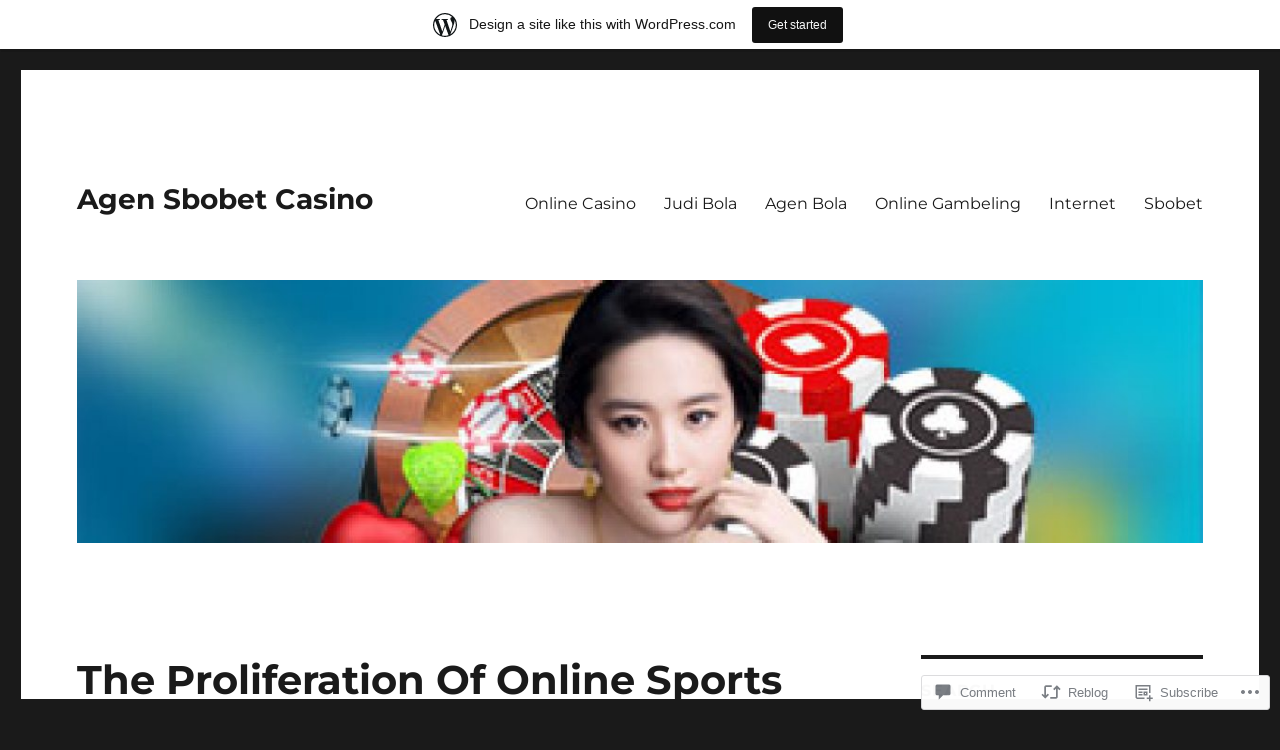

--- FILE ---
content_type: text/html; charset=UTF-8
request_url: https://agensbobetcasino.business.blog/2022/12/04/the-proliferation-of-online-sports-betting-and-handicap-betting/
body_size: 25141
content:
<!DOCTYPE html>
<html lang="en" class="no-js">
<head>
	<meta charset="UTF-8">
	<meta name="viewport" content="width=device-width, initial-scale=1">
	<link rel="profile" href="https://gmpg.org/xfn/11">
		<link rel="pingback" href="https://agensbobetcasino.business.blog/xmlrpc.php">
		<script>(function(html){html.className = html.className.replace(/\bno-js\b/,'js')})(document.documentElement);</script>
<title>The Proliferation Of Online Sports Betting And Handicap Betting &#8211; Agen Sbobet Casino</title>
<meta name='robots' content='max-image-preview:large' />

<!-- Async WordPress.com Remote Login -->
<script id="wpcom_remote_login_js">
var wpcom_remote_login_extra_auth = '';
function wpcom_remote_login_remove_dom_node_id( element_id ) {
	var dom_node = document.getElementById( element_id );
	if ( dom_node ) { dom_node.parentNode.removeChild( dom_node ); }
}
function wpcom_remote_login_remove_dom_node_classes( class_name ) {
	var dom_nodes = document.querySelectorAll( '.' + class_name );
	for ( var i = 0; i < dom_nodes.length; i++ ) {
		dom_nodes[ i ].parentNode.removeChild( dom_nodes[ i ] );
	}
}
function wpcom_remote_login_final_cleanup() {
	wpcom_remote_login_remove_dom_node_classes( "wpcom_remote_login_msg" );
	wpcom_remote_login_remove_dom_node_id( "wpcom_remote_login_key" );
	wpcom_remote_login_remove_dom_node_id( "wpcom_remote_login_validate" );
	wpcom_remote_login_remove_dom_node_id( "wpcom_remote_login_js" );
	wpcom_remote_login_remove_dom_node_id( "wpcom_request_access_iframe" );
	wpcom_remote_login_remove_dom_node_id( "wpcom_request_access_styles" );
}

// Watch for messages back from the remote login
window.addEventListener( "message", function( e ) {
	if ( e.origin === "https://r-login.wordpress.com" ) {
		var data = {};
		try {
			data = JSON.parse( e.data );
		} catch( e ) {
			wpcom_remote_login_final_cleanup();
			return;
		}

		if ( data.msg === 'LOGIN' ) {
			// Clean up the login check iframe
			wpcom_remote_login_remove_dom_node_id( "wpcom_remote_login_key" );

			var id_regex = new RegExp( /^[0-9]+$/ );
			var token_regex = new RegExp( /^.*|.*|.*$/ );
			if (
				token_regex.test( data.token )
				&& id_regex.test( data.wpcomid )
			) {
				// We have everything we need to ask for a login
				var script = document.createElement( "script" );
				script.setAttribute( "id", "wpcom_remote_login_validate" );
				script.src = '/remote-login.php?wpcom_remote_login=validate'
					+ '&wpcomid=' + data.wpcomid
					+ '&token=' + encodeURIComponent( data.token )
					+ '&host=' + window.location.protocol
					+ '//' + window.location.hostname
					+ '&postid=187'
					+ '&is_singular=1';
				document.body.appendChild( script );
			}

			return;
		}

		// Safari ITP, not logged in, so redirect
		if ( data.msg === 'LOGIN-REDIRECT' ) {
			window.location = 'https://wordpress.com/log-in?redirect_to=' + window.location.href;
			return;
		}

		// Safari ITP, storage access failed, remove the request
		if ( data.msg === 'LOGIN-REMOVE' ) {
			var css_zap = 'html { -webkit-transition: margin-top 1s; transition: margin-top 1s; } /* 9001 */ html { margin-top: 0 !important; } * html body { margin-top: 0 !important; } @media screen and ( max-width: 782px ) { html { margin-top: 0 !important; } * html body { margin-top: 0 !important; } }';
			var style_zap = document.createElement( 'style' );
			style_zap.type = 'text/css';
			style_zap.appendChild( document.createTextNode( css_zap ) );
			document.body.appendChild( style_zap );

			var e = document.getElementById( 'wpcom_request_access_iframe' );
			e.parentNode.removeChild( e );

			document.cookie = 'wordpress_com_login_access=denied; path=/; max-age=31536000';

			return;
		}

		// Safari ITP
		if ( data.msg === 'REQUEST_ACCESS' ) {
			console.log( 'request access: safari' );

			// Check ITP iframe enable/disable knob
			if ( wpcom_remote_login_extra_auth !== 'safari_itp_iframe' ) {
				return;
			}

			// If we are in a "private window" there is no ITP.
			var private_window = false;
			try {
				var opendb = window.openDatabase( null, null, null, null );
			} catch( e ) {
				private_window = true;
			}

			if ( private_window ) {
				console.log( 'private window' );
				return;
			}

			var iframe = document.createElement( 'iframe' );
			iframe.id = 'wpcom_request_access_iframe';
			iframe.setAttribute( 'scrolling', 'no' );
			iframe.setAttribute( 'sandbox', 'allow-storage-access-by-user-activation allow-scripts allow-same-origin allow-top-navigation-by-user-activation' );
			iframe.src = 'https://r-login.wordpress.com/remote-login.php?wpcom_remote_login=request_access&origin=' + encodeURIComponent( data.origin ) + '&wpcomid=' + encodeURIComponent( data.wpcomid );

			var css = 'html { -webkit-transition: margin-top 1s; transition: margin-top 1s; } /* 9001 */ html { margin-top: 46px !important; } * html body { margin-top: 46px !important; } @media screen and ( max-width: 660px ) { html { margin-top: 71px !important; } * html body { margin-top: 71px !important; } #wpcom_request_access_iframe { display: block; height: 71px !important; } } #wpcom_request_access_iframe { border: 0px; height: 46px; position: fixed; top: 0; left: 0; width: 100%; min-width: 100%; z-index: 99999; background: #23282d; } ';

			var style = document.createElement( 'style' );
			style.type = 'text/css';
			style.id = 'wpcom_request_access_styles';
			style.appendChild( document.createTextNode( css ) );
			document.body.appendChild( style );

			document.body.appendChild( iframe );
		}

		if ( data.msg === 'DONE' ) {
			wpcom_remote_login_final_cleanup();
		}
	}
}, false );

// Inject the remote login iframe after the page has had a chance to load
// more critical resources
window.addEventListener( "DOMContentLoaded", function( e ) {
	var iframe = document.createElement( "iframe" );
	iframe.style.display = "none";
	iframe.setAttribute( "scrolling", "no" );
	iframe.setAttribute( "id", "wpcom_remote_login_key" );
	iframe.src = "https://r-login.wordpress.com/remote-login.php"
		+ "?wpcom_remote_login=key"
		+ "&origin=aHR0cHM6Ly9hZ2Vuc2JvYmV0Y2FzaW5vLmJ1c2luZXNzLmJsb2c%3D"
		+ "&wpcomid=152989999"
		+ "&time=" + Math.floor( Date.now() / 1000 );
	document.body.appendChild( iframe );
}, false );
</script>
<link rel='dns-prefetch' href='//s0.wp.com' />
<link rel='dns-prefetch' href='//widgets.wp.com' />
<link rel='dns-prefetch' href='//wordpress.com' />
<link rel="alternate" type="application/rss+xml" title="Agen Sbobet Casino &raquo; Feed" href="https://agensbobetcasino.business.blog/feed/" />
<link rel="alternate" type="application/rss+xml" title="Agen Sbobet Casino &raquo; Comments Feed" href="https://agensbobetcasino.business.blog/comments/feed/" />
<link rel="alternate" type="application/rss+xml" title="Agen Sbobet Casino &raquo; The Proliferation Of Online Sports Betting And Handicap&nbsp;Betting Comments Feed" href="https://agensbobetcasino.business.blog/2022/12/04/the-proliferation-of-online-sports-betting-and-handicap-betting/feed/" />
	<script type="text/javascript">
		/* <![CDATA[ */
		function addLoadEvent(func) {
			var oldonload = window.onload;
			if (typeof window.onload != 'function') {
				window.onload = func;
			} else {
				window.onload = function () {
					oldonload();
					func();
				}
			}
		}
		/* ]]> */
	</script>
	<link crossorigin='anonymous' rel='stylesheet' id='all-css-0-1' href='/_static/??-eJyVjN0KwjAMRl/IGodS8UJ8lq4LtetPSpMyfXs3EUUFwZvACd85MBVlKQtmgdRUic35zDCiFGPDgyERLWdoERnkjAmVEEUGS6kYAZlm/8r+Ioh5bZlX8H+3YjSCgyrE8kG/ktEHfIXv9DXvI7mnkEwNKD471ZsK8/T9s8indOz2utO7zUFvxxtRB24H&cssminify=yes' type='text/css' media='all' />
<style id='wp-emoji-styles-inline-css'>

	img.wp-smiley, img.emoji {
		display: inline !important;
		border: none !important;
		box-shadow: none !important;
		height: 1em !important;
		width: 1em !important;
		margin: 0 0.07em !important;
		vertical-align: -0.1em !important;
		background: none !important;
		padding: 0 !important;
	}
/*# sourceURL=wp-emoji-styles-inline-css */
</style>
<link crossorigin='anonymous' rel='stylesheet' id='all-css-2-1' href='/wp-content/plugins/gutenberg-core/v22.2.0/build/styles/block-library/style.css?m=1764855221i&cssminify=yes' type='text/css' media='all' />
<style id='wp-block-library-inline-css'>
.has-text-align-justify {
	text-align:justify;
}
.has-text-align-justify{text-align:justify;}

/*# sourceURL=wp-block-library-inline-css */
</style><style id='wp-block-paragraph-inline-css'>
.is-small-text{font-size:.875em}.is-regular-text{font-size:1em}.is-large-text{font-size:2.25em}.is-larger-text{font-size:3em}.has-drop-cap:not(:focus):first-letter{float:left;font-size:8.4em;font-style:normal;font-weight:100;line-height:.68;margin:.05em .1em 0 0;text-transform:uppercase}body.rtl .has-drop-cap:not(:focus):first-letter{float:none;margin-left:.1em}p.has-drop-cap.has-background{overflow:hidden}:root :where(p.has-background){padding:1.25em 2.375em}:where(p.has-text-color:not(.has-link-color)) a{color:inherit}p.has-text-align-left[style*="writing-mode:vertical-lr"],p.has-text-align-right[style*="writing-mode:vertical-rl"]{rotate:180deg}
/*# sourceURL=/wp-content/plugins/gutenberg-core/v22.2.0/build/styles/block-library/paragraph/style.css */
</style>
<style id='global-styles-inline-css'>
:root{--wp--preset--aspect-ratio--square: 1;--wp--preset--aspect-ratio--4-3: 4/3;--wp--preset--aspect-ratio--3-4: 3/4;--wp--preset--aspect-ratio--3-2: 3/2;--wp--preset--aspect-ratio--2-3: 2/3;--wp--preset--aspect-ratio--16-9: 16/9;--wp--preset--aspect-ratio--9-16: 9/16;--wp--preset--color--black: #000000;--wp--preset--color--cyan-bluish-gray: #abb8c3;--wp--preset--color--white: #fff;--wp--preset--color--pale-pink: #f78da7;--wp--preset--color--vivid-red: #cf2e2e;--wp--preset--color--luminous-vivid-orange: #ff6900;--wp--preset--color--luminous-vivid-amber: #fcb900;--wp--preset--color--light-green-cyan: #7bdcb5;--wp--preset--color--vivid-green-cyan: #00d084;--wp--preset--color--pale-cyan-blue: #8ed1fc;--wp--preset--color--vivid-cyan-blue: #0693e3;--wp--preset--color--vivid-purple: #9b51e0;--wp--preset--color--dark-gray: #1a1a1a;--wp--preset--color--medium-gray: #686868;--wp--preset--color--light-gray: #e5e5e5;--wp--preset--color--blue-gray: #4d545c;--wp--preset--color--bright-blue: #007acc;--wp--preset--color--light-blue: #9adffd;--wp--preset--color--dark-brown: #402b30;--wp--preset--color--medium-brown: #774e24;--wp--preset--color--dark-red: #640c1f;--wp--preset--color--bright-red: #ff675f;--wp--preset--color--yellow: #ffef8e;--wp--preset--gradient--vivid-cyan-blue-to-vivid-purple: linear-gradient(135deg,rgb(6,147,227) 0%,rgb(155,81,224) 100%);--wp--preset--gradient--light-green-cyan-to-vivid-green-cyan: linear-gradient(135deg,rgb(122,220,180) 0%,rgb(0,208,130) 100%);--wp--preset--gradient--luminous-vivid-amber-to-luminous-vivid-orange: linear-gradient(135deg,rgb(252,185,0) 0%,rgb(255,105,0) 100%);--wp--preset--gradient--luminous-vivid-orange-to-vivid-red: linear-gradient(135deg,rgb(255,105,0) 0%,rgb(207,46,46) 100%);--wp--preset--gradient--very-light-gray-to-cyan-bluish-gray: linear-gradient(135deg,rgb(238,238,238) 0%,rgb(169,184,195) 100%);--wp--preset--gradient--cool-to-warm-spectrum: linear-gradient(135deg,rgb(74,234,220) 0%,rgb(151,120,209) 20%,rgb(207,42,186) 40%,rgb(238,44,130) 60%,rgb(251,105,98) 80%,rgb(254,248,76) 100%);--wp--preset--gradient--blush-light-purple: linear-gradient(135deg,rgb(255,206,236) 0%,rgb(152,150,240) 100%);--wp--preset--gradient--blush-bordeaux: linear-gradient(135deg,rgb(254,205,165) 0%,rgb(254,45,45) 50%,rgb(107,0,62) 100%);--wp--preset--gradient--luminous-dusk: linear-gradient(135deg,rgb(255,203,112) 0%,rgb(199,81,192) 50%,rgb(65,88,208) 100%);--wp--preset--gradient--pale-ocean: linear-gradient(135deg,rgb(255,245,203) 0%,rgb(182,227,212) 50%,rgb(51,167,181) 100%);--wp--preset--gradient--electric-grass: linear-gradient(135deg,rgb(202,248,128) 0%,rgb(113,206,126) 100%);--wp--preset--gradient--midnight: linear-gradient(135deg,rgb(2,3,129) 0%,rgb(40,116,252) 100%);--wp--preset--font-size--small: 13px;--wp--preset--font-size--medium: 20px;--wp--preset--font-size--large: 36px;--wp--preset--font-size--x-large: 42px;--wp--preset--font-family--albert-sans: 'Albert Sans', sans-serif;--wp--preset--font-family--alegreya: Alegreya, serif;--wp--preset--font-family--arvo: Arvo, serif;--wp--preset--font-family--bodoni-moda: 'Bodoni Moda', serif;--wp--preset--font-family--bricolage-grotesque: 'Bricolage Grotesque', sans-serif;--wp--preset--font-family--cabin: Cabin, sans-serif;--wp--preset--font-family--chivo: Chivo, sans-serif;--wp--preset--font-family--commissioner: Commissioner, sans-serif;--wp--preset--font-family--cormorant: Cormorant, serif;--wp--preset--font-family--courier-prime: 'Courier Prime', monospace;--wp--preset--font-family--crimson-pro: 'Crimson Pro', serif;--wp--preset--font-family--dm-mono: 'DM Mono', monospace;--wp--preset--font-family--dm-sans: 'DM Sans', sans-serif;--wp--preset--font-family--dm-serif-display: 'DM Serif Display', serif;--wp--preset--font-family--domine: Domine, serif;--wp--preset--font-family--eb-garamond: 'EB Garamond', serif;--wp--preset--font-family--epilogue: Epilogue, sans-serif;--wp--preset--font-family--fahkwang: Fahkwang, sans-serif;--wp--preset--font-family--figtree: Figtree, sans-serif;--wp--preset--font-family--fira-sans: 'Fira Sans', sans-serif;--wp--preset--font-family--fjalla-one: 'Fjalla One', sans-serif;--wp--preset--font-family--fraunces: Fraunces, serif;--wp--preset--font-family--gabarito: Gabarito, system-ui;--wp--preset--font-family--ibm-plex-mono: 'IBM Plex Mono', monospace;--wp--preset--font-family--ibm-plex-sans: 'IBM Plex Sans', sans-serif;--wp--preset--font-family--ibarra-real-nova: 'Ibarra Real Nova', serif;--wp--preset--font-family--instrument-serif: 'Instrument Serif', serif;--wp--preset--font-family--inter: Inter, sans-serif;--wp--preset--font-family--josefin-sans: 'Josefin Sans', sans-serif;--wp--preset--font-family--jost: Jost, sans-serif;--wp--preset--font-family--libre-baskerville: 'Libre Baskerville', serif;--wp--preset--font-family--libre-franklin: 'Libre Franklin', sans-serif;--wp--preset--font-family--literata: Literata, serif;--wp--preset--font-family--lora: Lora, serif;--wp--preset--font-family--merriweather: Merriweather, serif;--wp--preset--font-family--montserrat: Montserrat, sans-serif;--wp--preset--font-family--newsreader: Newsreader, serif;--wp--preset--font-family--noto-sans-mono: 'Noto Sans Mono', sans-serif;--wp--preset--font-family--nunito: Nunito, sans-serif;--wp--preset--font-family--open-sans: 'Open Sans', sans-serif;--wp--preset--font-family--overpass: Overpass, sans-serif;--wp--preset--font-family--pt-serif: 'PT Serif', serif;--wp--preset--font-family--petrona: Petrona, serif;--wp--preset--font-family--piazzolla: Piazzolla, serif;--wp--preset--font-family--playfair-display: 'Playfair Display', serif;--wp--preset--font-family--plus-jakarta-sans: 'Plus Jakarta Sans', sans-serif;--wp--preset--font-family--poppins: Poppins, sans-serif;--wp--preset--font-family--raleway: Raleway, sans-serif;--wp--preset--font-family--roboto: Roboto, sans-serif;--wp--preset--font-family--roboto-slab: 'Roboto Slab', serif;--wp--preset--font-family--rubik: Rubik, sans-serif;--wp--preset--font-family--rufina: Rufina, serif;--wp--preset--font-family--sora: Sora, sans-serif;--wp--preset--font-family--source-sans-3: 'Source Sans 3', sans-serif;--wp--preset--font-family--source-serif-4: 'Source Serif 4', serif;--wp--preset--font-family--space-mono: 'Space Mono', monospace;--wp--preset--font-family--syne: Syne, sans-serif;--wp--preset--font-family--texturina: Texturina, serif;--wp--preset--font-family--urbanist: Urbanist, sans-serif;--wp--preset--font-family--work-sans: 'Work Sans', sans-serif;--wp--preset--spacing--20: 0.44rem;--wp--preset--spacing--30: 0.67rem;--wp--preset--spacing--40: 1rem;--wp--preset--spacing--50: 1.5rem;--wp--preset--spacing--60: 2.25rem;--wp--preset--spacing--70: 3.38rem;--wp--preset--spacing--80: 5.06rem;--wp--preset--shadow--natural: 6px 6px 9px rgba(0, 0, 0, 0.2);--wp--preset--shadow--deep: 12px 12px 50px rgba(0, 0, 0, 0.4);--wp--preset--shadow--sharp: 6px 6px 0px rgba(0, 0, 0, 0.2);--wp--preset--shadow--outlined: 6px 6px 0px -3px rgb(255, 255, 255), 6px 6px rgb(0, 0, 0);--wp--preset--shadow--crisp: 6px 6px 0px rgb(0, 0, 0);}:where(.is-layout-flex){gap: 0.5em;}:where(.is-layout-grid){gap: 0.5em;}body .is-layout-flex{display: flex;}.is-layout-flex{flex-wrap: wrap;align-items: center;}.is-layout-flex > :is(*, div){margin: 0;}body .is-layout-grid{display: grid;}.is-layout-grid > :is(*, div){margin: 0;}:where(.wp-block-columns.is-layout-flex){gap: 2em;}:where(.wp-block-columns.is-layout-grid){gap: 2em;}:where(.wp-block-post-template.is-layout-flex){gap: 1.25em;}:where(.wp-block-post-template.is-layout-grid){gap: 1.25em;}.has-black-color{color: var(--wp--preset--color--black) !important;}.has-cyan-bluish-gray-color{color: var(--wp--preset--color--cyan-bluish-gray) !important;}.has-white-color{color: var(--wp--preset--color--white) !important;}.has-pale-pink-color{color: var(--wp--preset--color--pale-pink) !important;}.has-vivid-red-color{color: var(--wp--preset--color--vivid-red) !important;}.has-luminous-vivid-orange-color{color: var(--wp--preset--color--luminous-vivid-orange) !important;}.has-luminous-vivid-amber-color{color: var(--wp--preset--color--luminous-vivid-amber) !important;}.has-light-green-cyan-color{color: var(--wp--preset--color--light-green-cyan) !important;}.has-vivid-green-cyan-color{color: var(--wp--preset--color--vivid-green-cyan) !important;}.has-pale-cyan-blue-color{color: var(--wp--preset--color--pale-cyan-blue) !important;}.has-vivid-cyan-blue-color{color: var(--wp--preset--color--vivid-cyan-blue) !important;}.has-vivid-purple-color{color: var(--wp--preset--color--vivid-purple) !important;}.has-black-background-color{background-color: var(--wp--preset--color--black) !important;}.has-cyan-bluish-gray-background-color{background-color: var(--wp--preset--color--cyan-bluish-gray) !important;}.has-white-background-color{background-color: var(--wp--preset--color--white) !important;}.has-pale-pink-background-color{background-color: var(--wp--preset--color--pale-pink) !important;}.has-vivid-red-background-color{background-color: var(--wp--preset--color--vivid-red) !important;}.has-luminous-vivid-orange-background-color{background-color: var(--wp--preset--color--luminous-vivid-orange) !important;}.has-luminous-vivid-amber-background-color{background-color: var(--wp--preset--color--luminous-vivid-amber) !important;}.has-light-green-cyan-background-color{background-color: var(--wp--preset--color--light-green-cyan) !important;}.has-vivid-green-cyan-background-color{background-color: var(--wp--preset--color--vivid-green-cyan) !important;}.has-pale-cyan-blue-background-color{background-color: var(--wp--preset--color--pale-cyan-blue) !important;}.has-vivid-cyan-blue-background-color{background-color: var(--wp--preset--color--vivid-cyan-blue) !important;}.has-vivid-purple-background-color{background-color: var(--wp--preset--color--vivid-purple) !important;}.has-black-border-color{border-color: var(--wp--preset--color--black) !important;}.has-cyan-bluish-gray-border-color{border-color: var(--wp--preset--color--cyan-bluish-gray) !important;}.has-white-border-color{border-color: var(--wp--preset--color--white) !important;}.has-pale-pink-border-color{border-color: var(--wp--preset--color--pale-pink) !important;}.has-vivid-red-border-color{border-color: var(--wp--preset--color--vivid-red) !important;}.has-luminous-vivid-orange-border-color{border-color: var(--wp--preset--color--luminous-vivid-orange) !important;}.has-luminous-vivid-amber-border-color{border-color: var(--wp--preset--color--luminous-vivid-amber) !important;}.has-light-green-cyan-border-color{border-color: var(--wp--preset--color--light-green-cyan) !important;}.has-vivid-green-cyan-border-color{border-color: var(--wp--preset--color--vivid-green-cyan) !important;}.has-pale-cyan-blue-border-color{border-color: var(--wp--preset--color--pale-cyan-blue) !important;}.has-vivid-cyan-blue-border-color{border-color: var(--wp--preset--color--vivid-cyan-blue) !important;}.has-vivid-purple-border-color{border-color: var(--wp--preset--color--vivid-purple) !important;}.has-vivid-cyan-blue-to-vivid-purple-gradient-background{background: var(--wp--preset--gradient--vivid-cyan-blue-to-vivid-purple) !important;}.has-light-green-cyan-to-vivid-green-cyan-gradient-background{background: var(--wp--preset--gradient--light-green-cyan-to-vivid-green-cyan) !important;}.has-luminous-vivid-amber-to-luminous-vivid-orange-gradient-background{background: var(--wp--preset--gradient--luminous-vivid-amber-to-luminous-vivid-orange) !important;}.has-luminous-vivid-orange-to-vivid-red-gradient-background{background: var(--wp--preset--gradient--luminous-vivid-orange-to-vivid-red) !important;}.has-very-light-gray-to-cyan-bluish-gray-gradient-background{background: var(--wp--preset--gradient--very-light-gray-to-cyan-bluish-gray) !important;}.has-cool-to-warm-spectrum-gradient-background{background: var(--wp--preset--gradient--cool-to-warm-spectrum) !important;}.has-blush-light-purple-gradient-background{background: var(--wp--preset--gradient--blush-light-purple) !important;}.has-blush-bordeaux-gradient-background{background: var(--wp--preset--gradient--blush-bordeaux) !important;}.has-luminous-dusk-gradient-background{background: var(--wp--preset--gradient--luminous-dusk) !important;}.has-pale-ocean-gradient-background{background: var(--wp--preset--gradient--pale-ocean) !important;}.has-electric-grass-gradient-background{background: var(--wp--preset--gradient--electric-grass) !important;}.has-midnight-gradient-background{background: var(--wp--preset--gradient--midnight) !important;}.has-small-font-size{font-size: var(--wp--preset--font-size--small) !important;}.has-medium-font-size{font-size: var(--wp--preset--font-size--medium) !important;}.has-large-font-size{font-size: var(--wp--preset--font-size--large) !important;}.has-x-large-font-size{font-size: var(--wp--preset--font-size--x-large) !important;}.has-albert-sans-font-family{font-family: var(--wp--preset--font-family--albert-sans) !important;}.has-alegreya-font-family{font-family: var(--wp--preset--font-family--alegreya) !important;}.has-arvo-font-family{font-family: var(--wp--preset--font-family--arvo) !important;}.has-bodoni-moda-font-family{font-family: var(--wp--preset--font-family--bodoni-moda) !important;}.has-bricolage-grotesque-font-family{font-family: var(--wp--preset--font-family--bricolage-grotesque) !important;}.has-cabin-font-family{font-family: var(--wp--preset--font-family--cabin) !important;}.has-chivo-font-family{font-family: var(--wp--preset--font-family--chivo) !important;}.has-commissioner-font-family{font-family: var(--wp--preset--font-family--commissioner) !important;}.has-cormorant-font-family{font-family: var(--wp--preset--font-family--cormorant) !important;}.has-courier-prime-font-family{font-family: var(--wp--preset--font-family--courier-prime) !important;}.has-crimson-pro-font-family{font-family: var(--wp--preset--font-family--crimson-pro) !important;}.has-dm-mono-font-family{font-family: var(--wp--preset--font-family--dm-mono) !important;}.has-dm-sans-font-family{font-family: var(--wp--preset--font-family--dm-sans) !important;}.has-dm-serif-display-font-family{font-family: var(--wp--preset--font-family--dm-serif-display) !important;}.has-domine-font-family{font-family: var(--wp--preset--font-family--domine) !important;}.has-eb-garamond-font-family{font-family: var(--wp--preset--font-family--eb-garamond) !important;}.has-epilogue-font-family{font-family: var(--wp--preset--font-family--epilogue) !important;}.has-fahkwang-font-family{font-family: var(--wp--preset--font-family--fahkwang) !important;}.has-figtree-font-family{font-family: var(--wp--preset--font-family--figtree) !important;}.has-fira-sans-font-family{font-family: var(--wp--preset--font-family--fira-sans) !important;}.has-fjalla-one-font-family{font-family: var(--wp--preset--font-family--fjalla-one) !important;}.has-fraunces-font-family{font-family: var(--wp--preset--font-family--fraunces) !important;}.has-gabarito-font-family{font-family: var(--wp--preset--font-family--gabarito) !important;}.has-ibm-plex-mono-font-family{font-family: var(--wp--preset--font-family--ibm-plex-mono) !important;}.has-ibm-plex-sans-font-family{font-family: var(--wp--preset--font-family--ibm-plex-sans) !important;}.has-ibarra-real-nova-font-family{font-family: var(--wp--preset--font-family--ibarra-real-nova) !important;}.has-instrument-serif-font-family{font-family: var(--wp--preset--font-family--instrument-serif) !important;}.has-inter-font-family{font-family: var(--wp--preset--font-family--inter) !important;}.has-josefin-sans-font-family{font-family: var(--wp--preset--font-family--josefin-sans) !important;}.has-jost-font-family{font-family: var(--wp--preset--font-family--jost) !important;}.has-libre-baskerville-font-family{font-family: var(--wp--preset--font-family--libre-baskerville) !important;}.has-libre-franklin-font-family{font-family: var(--wp--preset--font-family--libre-franklin) !important;}.has-literata-font-family{font-family: var(--wp--preset--font-family--literata) !important;}.has-lora-font-family{font-family: var(--wp--preset--font-family--lora) !important;}.has-merriweather-font-family{font-family: var(--wp--preset--font-family--merriweather) !important;}.has-montserrat-font-family{font-family: var(--wp--preset--font-family--montserrat) !important;}.has-newsreader-font-family{font-family: var(--wp--preset--font-family--newsreader) !important;}.has-noto-sans-mono-font-family{font-family: var(--wp--preset--font-family--noto-sans-mono) !important;}.has-nunito-font-family{font-family: var(--wp--preset--font-family--nunito) !important;}.has-open-sans-font-family{font-family: var(--wp--preset--font-family--open-sans) !important;}.has-overpass-font-family{font-family: var(--wp--preset--font-family--overpass) !important;}.has-pt-serif-font-family{font-family: var(--wp--preset--font-family--pt-serif) !important;}.has-petrona-font-family{font-family: var(--wp--preset--font-family--petrona) !important;}.has-piazzolla-font-family{font-family: var(--wp--preset--font-family--piazzolla) !important;}.has-playfair-display-font-family{font-family: var(--wp--preset--font-family--playfair-display) !important;}.has-plus-jakarta-sans-font-family{font-family: var(--wp--preset--font-family--plus-jakarta-sans) !important;}.has-poppins-font-family{font-family: var(--wp--preset--font-family--poppins) !important;}.has-raleway-font-family{font-family: var(--wp--preset--font-family--raleway) !important;}.has-roboto-font-family{font-family: var(--wp--preset--font-family--roboto) !important;}.has-roboto-slab-font-family{font-family: var(--wp--preset--font-family--roboto-slab) !important;}.has-rubik-font-family{font-family: var(--wp--preset--font-family--rubik) !important;}.has-rufina-font-family{font-family: var(--wp--preset--font-family--rufina) !important;}.has-sora-font-family{font-family: var(--wp--preset--font-family--sora) !important;}.has-source-sans-3-font-family{font-family: var(--wp--preset--font-family--source-sans-3) !important;}.has-source-serif-4-font-family{font-family: var(--wp--preset--font-family--source-serif-4) !important;}.has-space-mono-font-family{font-family: var(--wp--preset--font-family--space-mono) !important;}.has-syne-font-family{font-family: var(--wp--preset--font-family--syne) !important;}.has-texturina-font-family{font-family: var(--wp--preset--font-family--texturina) !important;}.has-urbanist-font-family{font-family: var(--wp--preset--font-family--urbanist) !important;}.has-work-sans-font-family{font-family: var(--wp--preset--font-family--work-sans) !important;}
/*# sourceURL=global-styles-inline-css */
</style>

<style id='classic-theme-styles-inline-css'>
/*! This file is auto-generated */
.wp-block-button__link{color:#fff;background-color:#32373c;border-radius:9999px;box-shadow:none;text-decoration:none;padding:calc(.667em + 2px) calc(1.333em + 2px);font-size:1.125em}.wp-block-file__button{background:#32373c;color:#fff;text-decoration:none}
/*# sourceURL=/wp-includes/css/classic-themes.min.css */
</style>
<link crossorigin='anonymous' rel='stylesheet' id='all-css-4-1' href='/_static/??-eJx9jlmOAjEMRC+E2zTDsHwgjoKStAWBOIlip9HcftJCLAKJH0uuqlc2XjO4FJWiYg716KOgSzYkdxFcdP2m60E850BQaOyWOHjRRwJE/wJ1TmSGL0Vc4dlVqOmcjU4JpsEbCsQt9g275saAtbmQCLTJvjLoqYHyjTuTZuMu0KRbxc1ATinezcNIcUgFTdXERtW7DwylOLTVhwFHKradbuL0s7zv0zN73vXr1eZnvvzdLs7/kHh+KQ==&cssminify=yes' type='text/css' media='all' />
<link rel='stylesheet' id='verbum-gutenberg-css-css' href='https://widgets.wp.com/verbum-block-editor/block-editor.css?ver=1738686361' media='all' />
<link crossorigin='anonymous' rel='stylesheet' id='all-css-6-1' href='/_static/??-eJyNkNEOwiAMRX9IbNSZ+WL8FMNInWxQCHSZ+3uLM2ZRH/bWe7i9vQHGqEwgRmLwg4puaC1lMMF7QcrZHkXlL7IVsgELFNjKdv4M88Mik+/oJSEODfAoYMr2wYgENzFk8JiSHVGLLZXjWfnChWqetaWSG5xm/RO+KNwhR236twYfAsFVdqFFwjSX/Duub5x5crjeXj6tccH0rxMXf97Vx8P+VNW7qnsCoUWOsg==&cssminify=yes' type='text/css' media='all' />
<link crossorigin='anonymous' rel='stylesheet' id='all-css-12-1' href='/_static/??-eJx9y0EOwjAMRNELYUxEK7FBnKWNTAhK7Kh2lPb2pGyADbv5Iz1sBbywERvagzIpljqjtX5sGlcjYvSqqLYlgla85GPvA37BXKGkGiIrLjQnCX2Gt/rkPxRIIImfLAr/BNzTFJed3vLVjW4YT2fnLs8X8DhDqQ==&cssminify=yes' type='text/css' media='all' />
<style id='jetpack-global-styles-frontend-style-inline-css'>
:root { --font-headings: unset; --font-base: unset; --font-headings-default: -apple-system,BlinkMacSystemFont,"Segoe UI",Roboto,Oxygen-Sans,Ubuntu,Cantarell,"Helvetica Neue",sans-serif; --font-base-default: -apple-system,BlinkMacSystemFont,"Segoe UI",Roboto,Oxygen-Sans,Ubuntu,Cantarell,"Helvetica Neue",sans-serif;}
/*# sourceURL=jetpack-global-styles-frontend-style-inline-css */
</style>
<link crossorigin='anonymous' rel='stylesheet' id='all-css-14-1' href='/_static/??-eJyNjcEKwjAQRH/IuFQj9SJ+isRsSLZusqWbUPx7W+lFBPEyzMDMPJhH46XUUCrkZkZukYrCEOro/GPLkEVWwcZBQZObAjrE59tSiXuvuoP/n25UPKh4cmxYouhH+HqrKeSFmyxElrvjX7iZMIaqsFQ2b+JEaFxBw6R13V7zpetPx8PZ9p0dXpQMX7Y=&cssminify=yes' type='text/css' media='all' />
<script id="jetpack_related-posts-js-extra">
var related_posts_js_options = {"post_heading":"h4"};
//# sourceURL=jetpack_related-posts-js-extra
</script>
<script id="wpcom-actionbar-placeholder-js-extra">
var actionbardata = {"siteID":"152989999","postID":"187","siteURL":"https://agensbobetcasino.business.blog","xhrURL":"https://agensbobetcasino.business.blog/wp-admin/admin-ajax.php","nonce":"71a014318e","isLoggedIn":"","statusMessage":"","subsEmailDefault":"instantly","proxyScriptUrl":"https://s0.wp.com/wp-content/js/wpcom-proxy-request.js?m=1513050504i&amp;ver=20211021","shortlink":"https://wp.me/palVGD-31","i18n":{"followedText":"New posts from this site will now appear in your \u003Ca href=\"https://wordpress.com/reader\"\u003EReader\u003C/a\u003E","foldBar":"Collapse this bar","unfoldBar":"Expand this bar","shortLinkCopied":"Shortlink copied to clipboard."}};
//# sourceURL=wpcom-actionbar-placeholder-js-extra
</script>
<script id="jetpack-mu-wpcom-settings-js-before">
var JETPACK_MU_WPCOM_SETTINGS = {"assetsUrl":"https://s0.wp.com/wp-content/mu-plugins/jetpack-mu-wpcom-plugin/moon/jetpack_vendor/automattic/jetpack-mu-wpcom/src/build/"};
//# sourceURL=jetpack-mu-wpcom-settings-js-before
</script>
<script crossorigin='anonymous' type='text/javascript'  src='/_static/??-eJxdjEsOwjAMRC9E6lIpsEIcBfVj0YTYsWpHbW/fILEAlm9m3sAqbsxsyAZUnKTyDKwQ0aQfXx8GypnhEXiEoYQ0wYKpN5ycZDX9pYYCN1FP8HUc6yaZkyVv+39nMxIqSBnA1hrsGjZD5Lc0GyVfhTvdzlfv2/bSdT4e2plCCA=='></script>
<script id="rlt-proxy-js-after">
	rltInitialize( {"token":null,"iframeOrigins":["https:\/\/widgets.wp.com"]} );
//# sourceURL=rlt-proxy-js-after
</script>
<link rel="EditURI" type="application/rsd+xml" title="RSD" href="https://agensbobetcasinobusiness.wordpress.com/xmlrpc.php?rsd" />
<meta name="generator" content="WordPress.com" />
<link rel="canonical" href="https://agensbobetcasino.business.blog/2022/12/04/the-proliferation-of-online-sports-betting-and-handicap-betting/" />
<link rel='shortlink' href='https://wp.me/palVGD-31' />
<link rel="alternate" type="application/json+oembed" href="https://public-api.wordpress.com/oembed/?format=json&amp;url=https%3A%2F%2Fagensbobetcasino.business.blog%2F2022%2F12%2F04%2Fthe-proliferation-of-online-sports-betting-and-handicap-betting%2F&amp;for=wpcom-auto-discovery" /><link rel="alternate" type="application/xml+oembed" href="https://public-api.wordpress.com/oembed/?format=xml&amp;url=https%3A%2F%2Fagensbobetcasino.business.blog%2F2022%2F12%2F04%2Fthe-proliferation-of-online-sports-betting-and-handicap-betting%2F&amp;for=wpcom-auto-discovery" />
<!-- Jetpack Open Graph Tags -->
<meta property="og:type" content="article" />
<meta property="og:title" content="The Proliferation Of Online Sports Betting And Handicap Betting" />
<meta property="og:url" content="https://agensbobetcasino.business.blog/2022/12/04/the-proliferation-of-online-sports-betting-and-handicap-betting/" />
<meta property="og:description" content="Whether you&#8217;re into football, basketball, or golf, the proliferation of betitng has made betting more convenient, fun, and rewarding. There is a good chance that you have placed a bet on a sp…" />
<meta property="article:published_time" content="2022-12-04T20:04:26+00:00" />
<meta property="article:modified_time" content="2022-12-04T20:04:26+00:00" />
<meta property="og:site_name" content="Agen Sbobet Casino" />
<meta property="og:image" content="https://agensbobetcasino.business.blog/wp-content/uploads/2018/10/cropped-6-01.jpg?w=200" />
<meta property="og:image:width" content="200" />
<meta property="og:image:height" content="200" />
<meta property="og:image:alt" content="" />
<meta property="og:locale" content="en_US" />
<meta property="article:publisher" content="https://www.facebook.com/WordPresscom" />
<meta name="twitter:text:title" content="The Proliferation Of Online Sports Betting And Handicap&nbsp;Betting" />
<meta name="twitter:image" content="https://agensbobetcasino.business.blog/wp-content/uploads/2018/10/cropped-6-01.jpg?w=209" />
<meta name="twitter:card" content="summary" />

<!-- End Jetpack Open Graph Tags -->
<link rel="search" type="application/opensearchdescription+xml" href="https://agensbobetcasino.business.blog/osd.xml" title="Agen Sbobet Casino" />
<link rel="search" type="application/opensearchdescription+xml" href="https://s1.wp.com/opensearch.xml" title="WordPress.com" />
<style>.recentcomments a{display:inline !important;padding:0 !important;margin:0 !important;}</style>		<style type="text/css">
			.recentcomments a {
				display: inline !important;
				padding: 0 !important;
				margin: 0 !important;
			}

			table.recentcommentsavatartop img.avatar, table.recentcommentsavatarend img.avatar {
				border: 0px;
				margin: 0;
			}

			table.recentcommentsavatartop a, table.recentcommentsavatarend a {
				border: 0px !important;
				background-color: transparent !important;
			}

			td.recentcommentsavatarend, td.recentcommentsavatartop {
				padding: 0px 0px 1px 0px;
				margin: 0px;
			}

			td.recentcommentstextend {
				border: none !important;
				padding: 0px 0px 2px 10px;
			}

			.rtl td.recentcommentstextend {
				padding: 0px 10px 2px 0px;
			}

			td.recentcommentstexttop {
				border: none;
				padding: 0px 0px 0px 10px;
			}

			.rtl td.recentcommentstexttop {
				padding: 0px 10px 0px 0px;
			}
		</style>
		<meta name="description" content="Whether you&#039;re into football, basketball, or golf, the proliferation of betitng has made betting more convenient, fun, and rewarding. There is a good chance that you have placed a bet on a sports match of some kind, but have you considered the options? Here are some things to consider when making your next wager. First&hellip;" />
<link rel="icon" href="https://agensbobetcasino.business.blog/wp-content/uploads/2018/10/cropped-6-01.jpg?w=32" sizes="32x32" />
<link rel="icon" href="https://agensbobetcasino.business.blog/wp-content/uploads/2018/10/cropped-6-01.jpg?w=192" sizes="192x192" />
<link rel="apple-touch-icon" href="https://agensbobetcasino.business.blog/wp-content/uploads/2018/10/cropped-6-01.jpg?w=180" />
<meta name="msapplication-TileImage" content="https://agensbobetcasino.business.blog/wp-content/uploads/2018/10/cropped-6-01.jpg?w=209" />
<link crossorigin='anonymous' rel='stylesheet' id='all-css-6-3' href='/_static/??-eJyNjEEKwkAMAD/kNtSixYP4FLG7oaTuJsEklP7eCl68eZuBYWDVlIUd2aFF0hozscGCro/8/Do0EYY7cYYpqBawmCy/SJ1kj3+sa8RdNjvA/+cmJSoarFRmdAMXTSq2k/lW8bO7tWs/nobLeB764/IGEs9EfQ==&cssminify=yes' type='text/css' media='all' />
</head>

<body class="wp-singular post-template-default single single-post postid-187 single-format-standard wp-embed-responsive wp-theme-pubtwentysixteen customizer-styles-applied jetpack-reblog-enabled has-marketing-bar has-marketing-bar-theme-twenty-sixteen">
<div id="page" class="site">
	<div class="site-inner">
		<a class="skip-link screen-reader-text" href="#content">
			Skip to content		</a>

		<header id="masthead" class="site-header">
			<div class="site-header-main">
				<div class="site-branding">
					<a href="https://agensbobetcasino.business.blog/" class="site-logo-link" rel="home" itemprop="url"></a>
											<p class="site-title"><a href="https://agensbobetcasino.business.blog/" rel="home">Agen Sbobet Casino</a></p>
										</div><!-- .site-branding -->

									<button id="menu-toggle" class="menu-toggle">Menu</button>

					<div id="site-header-menu" class="site-header-menu">
													<nav id="site-navigation" class="main-navigation" aria-label="Primary Menu">
								<div class="menu-menu1-container"><ul id="menu-menu1" class="primary-menu"><li id="menu-item-14" class="menu-item menu-item-type-taxonomy menu-item-object-category current-post-ancestor current-menu-parent current-post-parent menu-item-14"><a href="https://agensbobetcasino.business.blog/category/online-casino/">Online Casino</a></li>
<li id="menu-item-15" class="menu-item menu-item-type-taxonomy menu-item-object-category menu-item-15"><a href="https://agensbobetcasino.business.blog/category/judi-bola/">Judi Bola</a></li>
<li id="menu-item-16" class="menu-item menu-item-type-taxonomy menu-item-object-category menu-item-16"><a href="https://agensbobetcasino.business.blog/category/agen-bola/">Agen Bola</a></li>
<li id="menu-item-18" class="menu-item menu-item-type-taxonomy menu-item-object-category menu-item-18"><a href="https://agensbobetcasino.business.blog/category/online-gambeling/">Online Gambeling</a></li>
<li id="menu-item-19" class="menu-item menu-item-type-taxonomy menu-item-object-category menu-item-19"><a href="https://agensbobetcasino.business.blog/category/internet/">Internet</a></li>
<li id="menu-item-99" class="menu-item menu-item-type-taxonomy menu-item-object-category menu-item-99"><a href="https://agensbobetcasino.business.blog/category/sbobet/">Sbobet</a></li>
</ul></div>							</nav><!-- .main-navigation -->
						
											</div><!-- .site-header-menu -->
							</div><!-- .site-header-main -->

											<div class="header-image">
					<a href="https://agensbobetcasino.business.blog/" rel="home">
						<img src="https://agensbobetcasino.business.blog/wp-content/uploads/2018/10/cropped-6-0.jpg" srcset="" sizes="" width="1200" height="280" alt="Agen Sbobet Casino">
					</a>
				</div><!-- .header-image -->
					</header><!-- .site-header -->

		<div id="content" class="site-content">

<div id="primary" class="content-area">
	<main id="main" class="site-main">
		
<article id="post-187" class="post-187 post type-post status-publish format-standard hentry category-online-casino">
	<header class="entry-header">
		<h1 class="entry-title">The Proliferation Of Online Sports Betting And Handicap&nbsp;Betting</h1>	</header><!-- .entry-header -->

	
	
	<div class="entry-content">
		
<p>Whether you&#8217;re into football, basketball, or golf, the <a href="https://bettingsitesbangladesh.com/news/the-proliferation-of-online-sports-betting/">proliferation of betitng</a> has made betting more convenient, fun, and rewarding. There is a good chance that you have placed a bet on a sports match of some kind, but have you considered the options? Here are some things to consider when making your next wager.</p>



<p>First and foremost, you should always shop around. A number of online sportsbooks offer free bets or money back offers, but you might want to keep in mind that this is not always the case. You should also consider the type of bookmaker you plan on using. For example, if you plan on using an online sportsbook for the first time, you might want to stick with a company that offers a money back guarantee. This is also a good time to ask about the company&#8217;s bonus program. The best online sportsbooks offer a variety of bonuses and free bets, including bonus points and cash back. Getting a free bet can be a great way to try out a new site without risking your own money.</p>



<p>It&#8217;s also worth noting that online sportsbooks do not have the same restrictions as brick-and-mortar venues. For example, you may be able to place a sports bet on a baseball game, but you aren&#8217;t likely to be able to do so on the same day as a football game. The same is true for a basketball match. You should also keep in mind that many bookmakers use a spread &#8211; a small difference in price &#8211; to make their pricing more even. Using a spread will also help you to avoid the pitfalls of betting on the wrong team.</p>



<p>While you&#8217;re at it, consider using a site that offers free handicapping tools and tips. These include in-depth statistics and news and notes roundups. The more information you have, the better off you&#8217;ll be. This is particularly true if you plan on placing an actual bet. There is a lot to consider when it comes to making the best sports bet of your life, but a little research will help you find a site that meets your needs. The Proliferation Of Online Sports Betting can be a fun and exciting pastime, but remember to be safe and sound at all times.</p>



<p></p>
<div id="jp-post-flair" class="sharedaddy sd-like-enabled sd-sharing-enabled"><div class="sharedaddy sd-sharing-enabled"><div class="robots-nocontent sd-block sd-social sd-social-icon-text sd-sharing"><h3 class="sd-title">Share this:</h3><div class="sd-content"><ul><li class="share-twitter"><a rel="nofollow noopener noreferrer"
				data-shared="sharing-twitter-187"
				class="share-twitter sd-button share-icon"
				href="https://agensbobetcasino.business.blog/2022/12/04/the-proliferation-of-online-sports-betting-and-handicap-betting/?share=twitter"
				target="_blank"
				aria-labelledby="sharing-twitter-187"
				>
				<span id="sharing-twitter-187" hidden>Click to share on X (Opens in new window)</span>
				<span>X</span>
			</a></li><li class="share-facebook"><a rel="nofollow noopener noreferrer"
				data-shared="sharing-facebook-187"
				class="share-facebook sd-button share-icon"
				href="https://agensbobetcasino.business.blog/2022/12/04/the-proliferation-of-online-sports-betting-and-handicap-betting/?share=facebook"
				target="_blank"
				aria-labelledby="sharing-facebook-187"
				>
				<span id="sharing-facebook-187" hidden>Click to share on Facebook (Opens in new window)</span>
				<span>Facebook</span>
			</a></li><li class="share-end"></li></ul></div></div></div><div class='sharedaddy sd-block sd-like jetpack-likes-widget-wrapper jetpack-likes-widget-unloaded' id='like-post-wrapper-152989999-187-6967ece9cd60f' data-src='//widgets.wp.com/likes/index.html?ver=20260114#blog_id=152989999&amp;post_id=187&amp;origin=agensbobetcasinobusiness.wordpress.com&amp;obj_id=152989999-187-6967ece9cd60f&amp;domain=agensbobetcasino.business.blog' data-name='like-post-frame-152989999-187-6967ece9cd60f' data-title='Like or Reblog'><div class='likes-widget-placeholder post-likes-widget-placeholder' style='height: 55px;'><span class='button'><span>Like</span></span> <span class='loading'>Loading...</span></div><span class='sd-text-color'></span><a class='sd-link-color'></a></div>
<div id='jp-relatedposts' class='jp-relatedposts' >
	<h3 class="jp-relatedposts-headline"><em>Related</em></h3>
</div></div>	</div><!-- .entry-content -->

	<footer class="entry-footer">
		<span class="byline"><span class="author vcard"><img referrerpolicy="no-referrer" alt='Unknown&#039;s avatar' src='https://0.gravatar.com/avatar/3db73ae28edb4460c51d00df2ac09b69e591b3244189de97ecd59eade154f31e?s=49&#038;d=identicon&#038;r=G' srcset='https://0.gravatar.com/avatar/3db73ae28edb4460c51d00df2ac09b69e591b3244189de97ecd59eade154f31e?s=49&#038;d=identicon&#038;r=G 1x, https://0.gravatar.com/avatar/3db73ae28edb4460c51d00df2ac09b69e591b3244189de97ecd59eade154f31e?s=74&#038;d=identicon&#038;r=G 1.5x, https://0.gravatar.com/avatar/3db73ae28edb4460c51d00df2ac09b69e591b3244189de97ecd59eade154f31e?s=98&#038;d=identicon&#038;r=G 2x, https://0.gravatar.com/avatar/3db73ae28edb4460c51d00df2ac09b69e591b3244189de97ecd59eade154f31e?s=147&#038;d=identicon&#038;r=G 3x, https://0.gravatar.com/avatar/3db73ae28edb4460c51d00df2ac09b69e591b3244189de97ecd59eade154f31e?s=196&#038;d=identicon&#038;r=G 4x' class='avatar avatar-49' height='49' width='49' loading='lazy' decoding='async' /><span class="screen-reader-text">Author </span> <a class="url fn n" href="https://agensbobetcasino.business.blog/author/agensbobetcasino21/">agensbobetcasino21</a></span></span><span class="posted-on"><span class="screen-reader-text">Posted on </span><a href="https://agensbobetcasino.business.blog/2022/12/04/the-proliferation-of-online-sports-betting-and-handicap-betting/" rel="bookmark"><time class="entry-date published updated" datetime="2022-12-04T20:04:26+00:00">December 4, 2022</time></a></span><span class="cat-links"><span class="screen-reader-text">Categories </span><a href="https://agensbobetcasino.business.blog/category/online-casino/" rel="category tag">Online Casino</a></span>			</footer><!-- .entry-footer -->
</article><!-- #post-187 -->

<div id="comments" class="comments-area">

	
	
		<div id="respond" class="comment-respond">
		<h2 id="reply-title" class="comment-reply-title">Leave a comment <small><a rel="nofollow" id="cancel-comment-reply-link" href="/2022/12/04/the-proliferation-of-online-sports-betting-and-handicap-betting/#respond" style="display:none;">Cancel reply</a></small></h2><form action="https://agensbobetcasino.business.blog/wp-comments-post.php" method="post" id="commentform" class="comment-form"><div class="comment-form__verbum transparent"></div><div class="verbum-form-meta"><input type='hidden' name='comment_post_ID' value='187' id='comment_post_ID' />
<input type='hidden' name='comment_parent' id='comment_parent' value='0' />

			<input type="hidden" name="highlander_comment_nonce" id="highlander_comment_nonce" value="c48abd1e63" />
			<input type="hidden" name="verbum_show_subscription_modal" value="" /></div></form>	</div><!-- #respond -->
	
</div><!-- .comments-area -->

	<nav class="navigation post-navigation" aria-label="Posts">
		<h2 class="screen-reader-text">Post navigation</h2>
		<div class="nav-links"><div class="nav-previous"><a href="https://agensbobetcasino.business.blog/2022/11/29/online-betting-site-and-casino-in-bangladesh/" rel="prev"><span class="meta-nav" aria-hidden="true">Previous</span> <span class="screen-reader-text">Previous post:</span> <span class="post-title">Online Betting Site and Casino in&nbsp;Bangladesh</span></a></div><div class="nav-next"><a href="https://agensbobetcasino.business.blog/2022/12/06/bell-pepper-poker-award-in-korea/" rel="next"><span class="meta-nav" aria-hidden="true">Next</span> <span class="screen-reader-text">Next post:</span> <span class="post-title">Bell Pepper Poker Award in&nbsp;Korea</span></a></div></div>
	</nav>
	</main><!-- .site-main -->

	
</div><!-- .content-area -->


	<aside id="secondary" class="sidebar widget-area">
		<section id="search-1" class="widget widget_search"><h2 class="widget-title">Search</h2>
<form role="search" method="get" class="search-form" action="https://agensbobetcasino.business.blog/">
	<label>
		<span class="screen-reader-text">
			Search for:		</span>
		<input type="search" class="search-field" placeholder="Search &hellip;" value="" name="s" />
	</label>
	<button type="submit" class="search-submit"><span class="screen-reader-text">
		Search	</span></button>
</form>
</section><section id="blog_subscription-1" class="widget widget_blog_subscription jetpack_subscription_widget"><h2 class="widget-title"><label for="subscribe-field">Follow Blog via Email</label></h2>

			<div class="wp-block-jetpack-subscriptions__container">
			<form
				action="https://subscribe.wordpress.com"
				method="post"
				accept-charset="utf-8"
				data-blog="152989999"
				data-post_access_level="everybody"
				id="subscribe-blog"
			>
				<p>Enter your email address to follow this blog and receive notifications of new posts by email.</p>
				<p id="subscribe-email">
					<label
						id="subscribe-field-label"
						for="subscribe-field"
						class="screen-reader-text"
					>
						Email Address:					</label>

					<input
							type="email"
							name="email"
							autocomplete="email"
							
							style="width: 95%; padding: 1px 10px"
							placeholder="Email Address"
							value=""
							id="subscribe-field"
							required
						/>				</p>

				<p id="subscribe-submit"
									>
					<input type="hidden" name="action" value="subscribe"/>
					<input type="hidden" name="blog_id" value="152989999"/>
					<input type="hidden" name="source" value="https://agensbobetcasino.business.blog/2022/12/04/the-proliferation-of-online-sports-betting-and-handicap-betting/"/>
					<input type="hidden" name="sub-type" value="widget"/>
					<input type="hidden" name="redirect_fragment" value="subscribe-blog"/>
					<input type="hidden" id="_wpnonce" name="_wpnonce" value="4026f9986e" />					<button type="submit"
													class="wp-block-button__link"
																	>
						Follow					</button>
				</p>
			</form>
							<div class="wp-block-jetpack-subscriptions__subscount">
					Join 2 other subscribers				</div>
						</div>
			
</section>
		<section id="recent-posts-3" class="widget widget_recent_entries">
		<h2 class="widget-title">Recent Posts</h2><nav aria-label="Recent Posts">
		<ul>
											<li>
					<a href="https://agensbobetcasino.business.blog/2023/09/28/exploring-online-baccarat-how-to-join-and-play-baccarat-cards/">Exploring Online Baccarat: How to Join and Play Baccarat&nbsp;Cards</a>
									</li>
											<li>
					<a href="https://agensbobetcasino.business.blog/2023/05/29/stay-safe-while-gambling-online-with-%eb%a8%b9%ed%8a%80%ed%8f%b4%eb%a6%ac%ec%8a%a4-koreas-top-verification-site-for-sports-betting-and-gambling/">Stay Safe While Gambling Online with 먹튀폴리스 &#8211; Korea&#8217;s Top Verification Site for Sports Betting and&nbsp;Gambling</a>
									</li>
											<li>
					<a href="https://agensbobetcasino.business.blog/2023/05/25/experience-safe-and-exciting-sports-gaming-at-mimpie-the-premier-%ec%95%88%ec%a0%84%eb%86%80%ec%9d%b4%ed%84%b0-safe-playground/">Experience Safe and Exciting Sports Gaming at Mimpie, the Premier 안전놀이터 (Safe&nbsp;Playground)</a>
									</li>
											<li>
					<a href="https://agensbobetcasino.business.blog/2023/05/19/uncover-the-top-9-safest-online-betting-platforms-in-korea-with-%eb%a8%b9%ed%8a%80%ed%8f%b4%eb%a6%ac%ec%8a%a4/">Uncover the Top 9 Safest Online Betting Platforms in Korea with&nbsp;먹튀폴리스</a>
									</li>
											<li>
					<a href="https://agensbobetcasino.business.blog/2023/05/11/guide-to-using-mt-policija-com-for-safe-sports-betting-and-gambling-at-toto-sites-and-casinos/">Guide to Using Mt-policija.com for Safe Sports Betting and Gambling at Toto Sites and&nbsp;Casinos</a>
									</li>
											<li>
					<a href="https://agensbobetcasino.business.blog/2023/05/03/evebet-a-major-online-betting-site-with-safety-and-security-features/">Evebet: A Major Online Betting Site with Safety and Security&nbsp;Features</a>
									</li>
											<li>
					<a href="https://agensbobetcasino.business.blog/2023/05/02/casino888-your-trusted-source-for-crypto-and-blockchain-news-and-resources/">Casino888 : Your Trusted Source for Crypto and Blockchain News and&nbsp;Resources</a>
									</li>
											<li>
					<a href="https://agensbobetcasino.business.blog/2023/04/14/betbuzz365-app-where-technology-meets-betting-in-bangladesh/">Betbuzz365 App: Where Technology Meets Betting in&nbsp;Bangladesh</a>
									</li>
											<li>
					<a href="https://agensbobetcasino.business.blog/2023/01/27/play-super-slots-an-eurasian-gaming-review/">Play Super Slots &#8211; An Eurasian Gaming&nbsp;Review</a>
									</li>
											<li>
					<a href="https://agensbobetcasino.business.blog/2022/12/21/the-worlds-best-super-slot-games/">The World&#8217;s Best Super Slot&nbsp;Games</a>
									</li>
					</ul>

		</nav></section><section id="categories-3" class="widget widget_categories"><h2 class="widget-title">Categories</h2><nav aria-label="Categories">
			<ul>
					<li class="cat-item cat-item-2717"><a href="https://agensbobetcasino.business.blog/category/link/">link</a>
</li>
	<li class="cat-item cat-item-162040"><a href="https://agensbobetcasino.business.blog/category/online-casino/">Online Casino</a>
</li>
	<li class="cat-item cat-item-5868"><a href="https://agensbobetcasino.business.blog/category/poker/">Poker</a>
</li>
	<li class="cat-item cat-item-3866272"><a href="https://agensbobetcasino.business.blog/category/sbobet/">Sbobet</a>
</li>
	<li class="cat-item cat-item-30351"><a href="https://agensbobetcasino.business.blog/category/service/">Service</a>
</li>
	<li class="cat-item cat-item-294066"><a href="https://agensbobetcasino.business.blog/category/slots/">Slots</a>
</li>
	<li class="cat-item cat-item-704511255"><a href="https://agensbobetcasino.business.blog/category/top-online-bookie/">Top Online Bookie</a>
</li>
	<li class="cat-item cat-item-669277268"><a href="https://agensbobetcasino.business.blog/category/toto-site/">Toto site</a>
</li>
			</ul>

			</nav></section><section id="top-posts-3" class="widget widget_top-posts"><h2 class="widget-title">Top Posts &amp; Pages</h2><ul><li><a href="https://agensbobetcasino.business.blog/2023/09/28/exploring-online-baccarat-how-to-join-and-play-baccarat-cards/" class="bump-view" data-bump-view="tp">Exploring Online Baccarat: How to Join and Play Baccarat Cards</a></li><li><a href="https://agensbobetcasino.business.blog/2023/05/29/stay-safe-while-gambling-online-with-%eb%a8%b9%ed%8a%80%ed%8f%b4%eb%a6%ac%ec%8a%a4-koreas-top-verification-site-for-sports-betting-and-gambling/" class="bump-view" data-bump-view="tp">Stay Safe While Gambling Online with 먹튀폴리스 - Korea&#039;s Top Verification Site for Sports Betting and Gambling</a></li><li><a href="https://agensbobetcasino.business.blog/2023/05/25/experience-safe-and-exciting-sports-gaming-at-mimpie-the-premier-%ec%95%88%ec%a0%84%eb%86%80%ec%9d%b4%ed%84%b0-safe-playground/" class="bump-view" data-bump-view="tp">Experience Safe and Exciting Sports Gaming at Mimpie, the Premier 안전놀이터 (Safe Playground)</a></li><li><a href="https://agensbobetcasino.business.blog/2023/05/19/uncover-the-top-9-safest-online-betting-platforms-in-korea-with-%eb%a8%b9%ed%8a%80%ed%8f%b4%eb%a6%ac%ec%8a%a4/" class="bump-view" data-bump-view="tp">Uncover the Top 9 Safest Online Betting Platforms in Korea with 먹튀폴리스</a></li><li><a href="https://agensbobetcasino.business.blog/2023/05/11/guide-to-using-mt-policija-com-for-safe-sports-betting-and-gambling-at-toto-sites-and-casinos/" class="bump-view" data-bump-view="tp">Guide to Using Mt-policija.com for Safe Sports Betting and Gambling at Toto Sites and Casinos</a></li><li><a href="https://agensbobetcasino.business.blog/2023/05/03/evebet-a-major-online-betting-site-with-safety-and-security-features/" class="bump-view" data-bump-view="tp">Evebet: A Major Online Betting Site with Safety and Security Features</a></li><li><a href="https://agensbobetcasino.business.blog/2023/05/02/casino888-your-trusted-source-for-crypto-and-blockchain-news-and-resources/" class="bump-view" data-bump-view="tp">Casino888 : Your Trusted Source for Crypto and Blockchain News and Resources</a></li><li><a href="https://agensbobetcasino.business.blog/2023/04/14/betbuzz365-app-where-technology-meets-betting-in-bangladesh/" class="bump-view" data-bump-view="tp">Betbuzz365 App: Where Technology Meets Betting in Bangladesh</a></li><li><a href="https://agensbobetcasino.business.blog/2023/01/27/play-super-slots-an-eurasian-gaming-review/" class="bump-view" data-bump-view="tp">Play Super Slots - An Eurasian Gaming Review</a></li><li><a href="https://agensbobetcasino.business.blog/2022/12/21/the-worlds-best-super-slot-games/" class="bump-view" data-bump-view="tp">The World&#039;s Best Super Slot Games</a></li></ul></section><section id="jetpack_my_community-3" class="widget widget_jetpack_my_community"><h2 class="widget-title">Community</h2><div class='widgets-multi-column-grid'><ul><li><a href=""><img referrerpolicy="no-referrer" alt='AmaNewsInfo&#039;s avatar' src='https://0.gravatar.com/avatar/05f66179182332d97577d80d7277f84d1a0a16b88d6bac95eecbd02453a5d1bd?s=48&#038;d=identicon&#038;r=G' srcset='https://0.gravatar.com/avatar/05f66179182332d97577d80d7277f84d1a0a16b88d6bac95eecbd02453a5d1bd?s=48&#038;d=identicon&#038;r=G 1x, https://0.gravatar.com/avatar/05f66179182332d97577d80d7277f84d1a0a16b88d6bac95eecbd02453a5d1bd?s=72&#038;d=identicon&#038;r=G 1.5x, https://0.gravatar.com/avatar/05f66179182332d97577d80d7277f84d1a0a16b88d6bac95eecbd02453a5d1bd?s=96&#038;d=identicon&#038;r=G 2x, https://0.gravatar.com/avatar/05f66179182332d97577d80d7277f84d1a0a16b88d6bac95eecbd02453a5d1bd?s=144&#038;d=identicon&#038;r=G 3x, https://0.gravatar.com/avatar/05f66179182332d97577d80d7277f84d1a0a16b88d6bac95eecbd02453a5d1bd?s=192&#038;d=identicon&#038;r=G 4x' class='avatar avatar-48' height='48' width='48' loading='lazy' decoding='async' /></a></li><li><a href="https://agensbobetcasinobusiness.wordpress.com"><img referrerpolicy="no-referrer" alt='Unknown&#039;s avatar' src='https://0.gravatar.com/avatar/3db73ae28edb4460c51d00df2ac09b69e591b3244189de97ecd59eade154f31e?s=48&#038;d=identicon&#038;r=G' srcset='https://0.gravatar.com/avatar/3db73ae28edb4460c51d00df2ac09b69e591b3244189de97ecd59eade154f31e?s=48&#038;d=identicon&#038;r=G 1x, https://0.gravatar.com/avatar/3db73ae28edb4460c51d00df2ac09b69e591b3244189de97ecd59eade154f31e?s=72&#038;d=identicon&#038;r=G 1.5x, https://0.gravatar.com/avatar/3db73ae28edb4460c51d00df2ac09b69e591b3244189de97ecd59eade154f31e?s=96&#038;d=identicon&#038;r=G 2x, https://0.gravatar.com/avatar/3db73ae28edb4460c51d00df2ac09b69e591b3244189de97ecd59eade154f31e?s=144&#038;d=identicon&#038;r=G 3x, https://0.gravatar.com/avatar/3db73ae28edb4460c51d00df2ac09b69e591b3244189de97ecd59eade154f31e?s=192&#038;d=identicon&#038;r=G 4x' class='avatar avatar-48' height='48' width='48' loading='lazy' decoding='async' /></a></li></ul></div></section><section id="recent-comments-3" class="widget widget_recent_comments"><h2 class="widget-title">Recent Comments</h2></section><section id="wp_tag_cloud-3" class="widget wp_widget_tag_cloud"><h2 class="widget-title">Tags</h2><ul class='wp-tag-cloud' role='list'>
	<li><a href="https://agensbobetcasino.business.blog/tag/918kiss-slots/" class="tag-cloud-link tag-link-671362540 tag-link-position-1" style="font-size: 1em;">918kiss Slots</a></li>
	<li><a href="https://agensbobetcasino.business.blog/tag/agen-dominoqq-terpercaya/" class="tag-cloud-link tag-link-578544560 tag-link-position-2" style="font-size: 1em;">agen dominoqq terpercaya</a></li>
	<li><a href="https://agensbobetcasino.business.blog/tag/agen-liga-188/" class="tag-cloud-link tag-link-681119797 tag-link-position-3" style="font-size: 1em;">agen liga 188</a></li>
	<li><a href="https://agensbobetcasino.business.blog/tag/agen-slot-online/" class="tag-cloud-link tag-link-472376139 tag-link-position-4" style="font-size: 1em;">agen slot online</a></li>
	<li><a href="https://agensbobetcasino.business.blog/tag/asianbookie/" class="tag-cloud-link tag-link-34184810 tag-link-position-5" style="font-size: 1em;">asianbookie</a></li>
	<li><a href="https://agensbobetcasino.business.blog/tag/avalon78-casino/" class="tag-cloud-link tag-link-706930458 tag-link-position-6" style="font-size: 1em;">Avalon78 Casino</a></li>
	<li><a href="https://agensbobetcasino.business.blog/tag/baccarat/" class="tag-cloud-link tag-link-387230 tag-link-position-7" style="font-size: 1em;">Baccarat</a></li>
	<li><a href="https://agensbobetcasino.business.blog/tag/bandarqq/" class="tag-cloud-link tag-link-418947548 tag-link-position-8" style="font-size: 1em;">bandarqq</a></li>
	<li><a href="https://agensbobetcasino.business.blog/tag/bandar-sbobet-casino-338a/" class="tag-cloud-link tag-link-496474575 tag-link-position-9" style="font-size: 1em;">bandar sbobet casino 338a</a></li>
	<li><a href="https://agensbobetcasino.business.blog/tag/black-jack-know-how/" class="tag-cloud-link tag-link-680507808 tag-link-position-10" style="font-size: 1em;">Black Jack know-how</a></li>
	<li><a href="https://agensbobetcasino.business.blog/tag/bookmaker-stranieri-paypal/" class="tag-cloud-link tag-link-689246780 tag-link-position-11" style="font-size: 1em;">bookmaker stranieri paypal</a></li>
	<li><a href="https://agensbobetcasino.business.blog/tag/c9betwin/" class="tag-cloud-link tag-link-704460004 tag-link-position-12" style="font-size: 1em;">c9betwin</a></li>
	<li><a href="https://agensbobetcasino.business.blog/tag/casino-slots/" class="tag-cloud-link tag-link-357281 tag-link-position-13" style="font-size: 1em;">casino slots</a></li>
	<li><a href="https://agensbobetcasino.business.blog/tag/daftar-agen-bola-terpercaya/" class="tag-cloud-link tag-link-138394113 tag-link-position-14" style="font-size: 1em;">Daftar Agen Bola Terpercaya</a></li>
	<li><a href="https://agensbobetcasino.business.blog/tag/dewabet/" class="tag-cloud-link tag-link-332695150 tag-link-position-15" style="font-size: 1em;">dewabet</a></li>
	<li><a href="https://agensbobetcasino.business.blog/tag/dominobet/" class="tag-cloud-link tag-link-172212217 tag-link-position-16" style="font-size: 1em;">dominobet</a></li>
	<li><a href="https://agensbobetcasino.business.blog/tag/hasil-sgp/" class="tag-cloud-link tag-link-35426464 tag-link-position-17" style="font-size: 1em;">hasil sgp</a></li>
	<li><a href="https://agensbobetcasino.business.blog/tag/https-parisqq-net/" class="tag-cloud-link tag-link-682351995 tag-link-position-18" style="font-size: 1em;">https://parisqq.net/</a></li>
	<li><a href="https://agensbobetcasino.business.blog/tag/https-sbobet-gclub-casino-com/" class="tag-cloud-link tag-link-663779195 tag-link-position-19" style="font-size: 1em;">https://sbobet.gclub-casino.com</a></li>
	<li><a href="https://agensbobetcasino.business.blog/tag/judi-online/" class="tag-cloud-link tag-link-3619099 tag-link-position-20" style="font-size: 1em;">judi online</a></li>
	<li><a href="https://agensbobetcasino.business.blog/tag/judi-online-terpercaya/" class="tag-cloud-link tag-link-78756246 tag-link-position-21" style="font-size: 1em;">Judi Online Terpercaya</a></li>
	<li><a href="https://agensbobetcasino.business.blog/tag/lista-bookmakers-stranieri/" class="tag-cloud-link tag-link-687403852 tag-link-position-22" style="font-size: 1em;">lista bookmakers stranieri</a></li>
	<li><a href="https://agensbobetcasino.business.blog/tag/lsm99/" class="tag-cloud-link tag-link-561252753 tag-link-position-23" style="font-size: 1em;">LSM99</a></li>
	<li><a href="https://agensbobetcasino.business.blog/tag/mpo88/" class="tag-cloud-link tag-link-328900538 tag-link-position-24" style="font-size: 1em;">mpo88</a></li>
	<li><a href="https://agensbobetcasino.business.blog/tag/onlinecasinobuddy/" class="tag-cloud-link tag-link-707468920 tag-link-position-25" style="font-size: 1em;">OnlineCasinoBuddy</a></li>
	<li><a href="https://agensbobetcasino.business.blog/tag/poker-online/" class="tag-cloud-link tag-link-471849 tag-link-position-26" style="font-size: 1em;">Poker Online</a></li>
	<li><a href="https://agensbobetcasino.business.blog/tag/sbo/" class="tag-cloud-link tag-link-609347 tag-link-position-27" style="font-size: 1em;">sbo</a></li>
	<li><a href="https://agensbobetcasino.business.blog/tag/sbobet/" class="tag-cloud-link tag-link-3866272 tag-link-position-28" style="font-size: 1em;">Sbobet</a></li>
	<li><a href="https://agensbobetcasino.business.blog/tag/scr888-singapore/" class="tag-cloud-link tag-link-595911427 tag-link-position-29" style="font-size: 1em;">scr888 singapore</a></li>
	<li><a href="https://agensbobetcasino.business.blog/tag/scr888-slots/" class="tag-cloud-link tag-link-418232817 tag-link-position-30" style="font-size: 1em;">SCR888 Slots</a></li>
	<li><a href="https://agensbobetcasino.business.blog/tag/sexygame/" class="tag-cloud-link tag-link-48079805 tag-link-position-31" style="font-size: 1em;">Sexygame</a></li>
	<li><a href="https://agensbobetcasino.business.blog/tag/sexygaming/" class="tag-cloud-link tag-link-698243279 tag-link-position-32" style="font-size: 1em;">sexygaming</a></li>
	<li><a href="https://agensbobetcasino.business.blog/tag/situs-judi-casino/" class="tag-cloud-link tag-link-56545708 tag-link-position-33" style="font-size: 1em;">situs judi casino</a></li>
	<li><a href="https://agensbobetcasino.business.blog/tag/slot-promotion/" class="tag-cloud-link tag-link-11994017 tag-link-position-34" style="font-size: 1em;">Slot Promotion</a></li>
	<li><a href="https://agensbobetcasino.business.blog/tag/slot-promotion-malaysia/" class="tag-cloud-link tag-link-670694153 tag-link-position-35" style="font-size: 1em;">Slot Promotion Malaysia</a></li>
	<li><a href="https://agensbobetcasino.business.blog/tag/stars/" class="tag-cloud-link tag-link-19214 tag-link-position-36" style="font-size: 1em;">STARS</a></li>
	<li><a href="https://agensbobetcasino.business.blog/tag/strategies-for-playing-texas-holdem-poker/" class="tag-cloud-link tag-link-675283336 tag-link-position-37" style="font-size: 1em;">strategies for playing texas holdem poker</a></li>
	<li><a href="https://agensbobetcasino.business.blog/tag/taruhan-sabung-ayam-online/" class="tag-cloud-link tag-link-338855530 tag-link-position-38" style="font-size: 1em;">taruhan sabung ayam online</a></li>
	<li><a href="https://agensbobetcasino.business.blog/tag/top-online-bookie/" class="tag-cloud-link tag-link-704511255 tag-link-position-39" style="font-size: 1em;">Top Online Bookie</a></li>
	<li><a href="https://agensbobetcasino.business.blog/tag/ufabet-%e0%b8%9a%e0%b8%b2%e0%b8%84%e0%b8%b2%e0%b8%a3%e0%b9%88%e0%b8%b2/" class="tag-cloud-link tag-link-688131340 tag-link-position-40" style="font-size: 1em;">ufabet บาคาร่า</a></li>
	<li><a href="https://agensbobetcasino.business.blog/tag/%d8%a8%d9%87%d8%aa%d8%b1%db%8c%d9%86-%d8%b3%d8%a7%db%8c%d8%aa-%d8%b4%d8%b1%d8%b7-%d8%a8%d9%86%d8%af%db%8c/" class="tag-cloud-link tag-link-569968618 tag-link-position-41" style="font-size: 1em;">بهترین سایت شرط بندی</a></li>
	<li><a href="https://agensbobetcasino.business.blog/tag/%e0%b8%97%e0%b8%b2%e0%b8%87%e0%b9%80%e0%b8%82%e0%b9%89%e0%b8%b2-ufabet/" class="tag-cloud-link tag-link-634736098 tag-link-position-42" style="font-size: 1em;">ทางเข้า UFABET</a></li>
	<li><a href="https://agensbobetcasino.business.blog/tag/%e0%b8%97%e0%b8%b2%e0%b8%87%e0%b9%80%e0%b8%82%e0%b9%89%e0%b8%b2-ufabet1688/" class="tag-cloud-link tag-link-697642306 tag-link-position-43" style="font-size: 1em;">ทางเข้า ufabet1688</a></li>
	<li><a href="https://agensbobetcasino.business.blog/tag/%e0%b8%9a%e0%b8%b2%e0%b8%84%e0%b8%b2%e0%b8%a3%e0%b9%88%e0%b8%b2/" class="tag-cloud-link tag-link-15034458 tag-link-position-44" style="font-size: 1em;">บาคาร่า</a></li>
	<li><a href="https://agensbobetcasino.business.blog/tag/%e0%b8%a2%e0%b8%b9%e0%b8%9f%e0%b9%88%e0%b8%b2%e0%b9%80%e0%b8%9a%e0%b8%97/" class="tag-cloud-link tag-link-566527147 tag-link-position-45" style="font-size: 1em;">ยูฟ่าเบท</a></li>
	<li><a href="https://agensbobetcasino.business.blog/tag/%e0%b8%aa%e0%b8%a5%e0%b9%87%e0%b8%ad%e0%b8%95%e0%b8%ad%e0%b8%ad%e0%b8%99%e0%b9%84%e0%b8%a5%e0%b8%99%e0%b9%8c/" class="tag-cloud-link tag-link-19361336 tag-link-position-46" style="font-size: 1em;">สล็อตออนไลน์</a></li>
	<li><a href="https://agensbobetcasino.business.blog/tag/%eb%8d%94%ed%82%b9%ec%b9%b4%ec%a7%80%eb%85%b8/" class="tag-cloud-link tag-link-603205438 tag-link-position-47" style="font-size: 1em;">더킹카지노</a></li>
	<li><a href="https://agensbobetcasino.business.blog/tag/%eb%a8%b9%ed%8a%80%ea%b2%80%ec%a6%9d/" class="tag-cloud-link tag-link-359214365 tag-link-position-48" style="font-size: 1em;">먹튀검증</a></li>
	<li><a href="https://agensbobetcasino.business.blog/tag/%eb%a9%94%ec%9d%b4%ec%a0%80%ec%82%ac%ec%9d%b4%ed%8a%b8/" class="tag-cloud-link tag-link-381975643 tag-link-position-49" style="font-size: 1em;">메이저사이트</a></li>
	<li><a href="https://agensbobetcasino.business.blog/tag/%eb%b8%94%eb%9e%99%ec%9e%ad%eb%85%b8%ed%95%98%ec%9a%b0/" class="tag-cloud-link tag-link-132552792 tag-link-position-50" style="font-size: 1em;">블랙잭노하우</a></li>
	<li><a href="https://agensbobetcasino.business.blog/tag/%ec%98%a8%eb%9d%bc%ec%9d%b8%ec%b9%b4%ec%a7%80%eb%85%b8/" class="tag-cloud-link tag-link-46637180 tag-link-position-51" style="font-size: 1em;">온라인카지노</a></li>
	<li><a href="https://agensbobetcasino.business.blog/tag/%ec%9a%b0%eb%a6%ac%ec%b9%b4%ec%a7%80%eb%85%b8/" class="tag-cloud-link tag-link-82769471 tag-link-position-52" style="font-size: 1em;">우리카지노</a></li>
	<li><a href="https://agensbobetcasino.business.blog/tag/%ed%86%a0%ed%86%a0/" class="tag-cloud-link tag-link-7834864 tag-link-position-53" style="font-size: 1em;">토토</a></li>
	<li><a href="https://agensbobetcasino.business.blog/tag/%ed%86%a0%ed%86%a0%ec%82%ac%ec%9d%b4%ed%8a%b8/" class="tag-cloud-link tag-link-74978122 tag-link-position-54" style="font-size: 1em;">토토사이트</a></li>
</ul>
</section>	</aside><!-- .sidebar .widget-area -->

		</div><!-- .site-content -->

		<footer id="colophon" class="site-footer">
							<nav class="main-navigation" aria-label="Footer Primary Menu">
					<div class="menu-menu1-container"><ul id="menu-menu1-1" class="primary-menu"><li class="menu-item menu-item-type-taxonomy menu-item-object-category current-post-ancestor current-menu-parent current-post-parent menu-item-14"><a href="https://agensbobetcasino.business.blog/category/online-casino/">Online Casino</a></li>
<li class="menu-item menu-item-type-taxonomy menu-item-object-category menu-item-15"><a href="https://agensbobetcasino.business.blog/category/judi-bola/">Judi Bola</a></li>
<li class="menu-item menu-item-type-taxonomy menu-item-object-category menu-item-16"><a href="https://agensbobetcasino.business.blog/category/agen-bola/">Agen Bola</a></li>
<li class="menu-item menu-item-type-taxonomy menu-item-object-category menu-item-18"><a href="https://agensbobetcasino.business.blog/category/online-gambeling/">Online Gambeling</a></li>
<li class="menu-item menu-item-type-taxonomy menu-item-object-category menu-item-19"><a href="https://agensbobetcasino.business.blog/category/internet/">Internet</a></li>
<li class="menu-item menu-item-type-taxonomy menu-item-object-category menu-item-99"><a href="https://agensbobetcasino.business.blog/category/sbobet/">Sbobet</a></li>
</ul></div>				</nav><!-- .main-navigation -->
			
			
			<div class="site-info">
								<span class="site-title"><a href="https://agensbobetcasino.business.blog/" rel="home">Agen Sbobet Casino</a></span>
								<a href="https://wordpress.com/?ref=footer_blog" rel="nofollow">Blog at WordPress.com.</a>
			</div><!-- .site-info -->
		</footer><!-- .site-footer -->
	</div><!-- .site-inner -->
</div><!-- .site -->

<!--  -->
<script type="speculationrules">
{"prefetch":[{"source":"document","where":{"and":[{"href_matches":"/*"},{"not":{"href_matches":["/wp-*.php","/wp-admin/*","/files/*","/wp-content/*","/wp-content/plugins/*","/wp-content/themes/pub/twentysixteen/*","/*\\?(.+)"]}},{"not":{"selector_matches":"a[rel~=\"nofollow\"]"}},{"not":{"selector_matches":".no-prefetch, .no-prefetch a"}}]},"eagerness":"conservative"}]}
</script>
<script src="//0.gravatar.com/js/hovercards/hovercards.min.js?ver=202603924dcd77a86c6f1d3698ec27fc5da92b28585ddad3ee636c0397cf312193b2a1" id="grofiles-cards-js"></script>
<script id="wpgroho-js-extra">
var WPGroHo = {"my_hash":""};
//# sourceURL=wpgroho-js-extra
</script>
<script crossorigin='anonymous' type='text/javascript'  src='/wp-content/mu-plugins/gravatar-hovercards/wpgroho.js?m=1610363240i'></script>

	<script>
		// Initialize and attach hovercards to all gravatars
		( function() {
			function init() {
				if ( typeof Gravatar === 'undefined' ) {
					return;
				}

				if ( typeof Gravatar.init !== 'function' ) {
					return;
				}

				Gravatar.profile_cb = function ( hash, id ) {
					WPGroHo.syncProfileData( hash, id );
				};

				Gravatar.my_hash = WPGroHo.my_hash;
				Gravatar.init(
					'body',
					'#wp-admin-bar-my-account',
					{
						i18n: {
							'Edit your profile →': 'Edit your profile →',
							'View profile →': 'View profile →',
							'Contact': 'Contact',
							'Send money': 'Send money',
							'Sorry, we are unable to load this Gravatar profile.': 'Sorry, we are unable to load this Gravatar profile.',
							'Gravatar not found.': 'Gravatar not found.',
							'Too Many Requests.': 'Too Many Requests.',
							'Internal Server Error.': 'Internal Server Error.',
							'Is this you?': 'Is this you?',
							'Claim your free profile.': 'Claim your free profile.',
							'Email': 'Email',
							'Home Phone': 'Home Phone',
							'Work Phone': 'Work Phone',
							'Cell Phone': 'Cell Phone',
							'Contact Form': 'Contact Form',
							'Calendar': 'Calendar',
						},
					}
				);
			}

			if ( document.readyState !== 'loading' ) {
				init();
			} else {
				document.addEventListener( 'DOMContentLoaded', init );
			}
		} )();
	</script>

		<div style="display:none">
	<div class="grofile-hash-map-15f89fb8ac834496bf723f25b6f18a81">
	</div>
	</div>
		<div id="actionbar" dir="ltr" style="display: none;"
			class="actnbr-pub-twentysixteen actnbr-has-follow actnbr-has-actions">
		<ul>
								<li class="actnbr-btn actnbr-hidden">
						<a class="actnbr-action actnbr-actn-comment" href="https://agensbobetcasino.business.blog/2022/12/04/the-proliferation-of-online-sports-betting-and-handicap-betting/#respond">
							<svg class="gridicon gridicons-comment" height="20" width="20" xmlns="http://www.w3.org/2000/svg" viewBox="0 0 24 24"><g><path d="M12 16l-5 5v-5H5c-1.1 0-2-.9-2-2V5c0-1.1.9-2 2-2h14c1.1 0 2 .9 2 2v9c0 1.1-.9 2-2 2h-7z"/></g></svg>							<span>Comment						</span>
						</a>
					</li>
									<li class="actnbr-btn actnbr-hidden">
						<a class="actnbr-action actnbr-actn-reblog" href="">
							<svg class="gridicon gridicons-reblog" height="20" width="20" xmlns="http://www.w3.org/2000/svg" viewBox="0 0 24 24"><g><path d="M22.086 9.914L20 7.828V18c0 1.105-.895 2-2 2h-7v-2h7V7.828l-2.086 2.086L14.5 8.5 19 4l4.5 4.5-1.414 1.414zM6 16.172V6h7V4H6c-1.105 0-2 .895-2 2v10.172l-2.086-2.086L.5 15.5 5 20l4.5-4.5-1.414-1.414L6 16.172z"/></g></svg><span>Reblog</span>
						</a>
					</li>
									<li class="actnbr-btn actnbr-hidden">
								<a class="actnbr-action actnbr-actn-follow " href="">
			<svg class="gridicon" height="20" width="20" xmlns="http://www.w3.org/2000/svg" viewBox="0 0 20 20"><path clip-rule="evenodd" d="m4 4.5h12v6.5h1.5v-6.5-1.5h-1.5-12-1.5v1.5 10.5c0 1.1046.89543 2 2 2h7v-1.5h-7c-.27614 0-.5-.2239-.5-.5zm10.5 2h-9v1.5h9zm-5 3h-4v1.5h4zm3.5 1.5h-1v1h1zm-1-1.5h-1.5v1.5 1 1.5h1.5 1 1.5v-1.5-1-1.5h-1.5zm-2.5 2.5h-4v1.5h4zm6.5 1.25h1.5v2.25h2.25v1.5h-2.25v2.25h-1.5v-2.25h-2.25v-1.5h2.25z"  fill-rule="evenodd"></path></svg>
			<span>Subscribe</span>
		</a>
		<a class="actnbr-action actnbr-actn-following  no-display" href="">
			<svg class="gridicon" height="20" width="20" xmlns="http://www.w3.org/2000/svg" viewBox="0 0 20 20"><path fill-rule="evenodd" clip-rule="evenodd" d="M16 4.5H4V15C4 15.2761 4.22386 15.5 4.5 15.5H11.5V17H4.5C3.39543 17 2.5 16.1046 2.5 15V4.5V3H4H16H17.5V4.5V12.5H16V4.5ZM5.5 6.5H14.5V8H5.5V6.5ZM5.5 9.5H9.5V11H5.5V9.5ZM12 11H13V12H12V11ZM10.5 9.5H12H13H14.5V11V12V13.5H13H12H10.5V12V11V9.5ZM5.5 12H9.5V13.5H5.5V12Z" fill="#008A20"></path><path class="following-icon-tick" d="M13.5 16L15.5 18L19 14.5" stroke="#008A20" stroke-width="1.5"></path></svg>
			<span>Subscribed</span>
		</a>
							<div class="actnbr-popover tip tip-top-left actnbr-notice" id="follow-bubble">
							<div class="tip-arrow"></div>
							<div class="tip-inner actnbr-follow-bubble">
															<ul>
											<li class="actnbr-sitename">
			<a href="https://agensbobetcasino.business.blog">
				<img loading='lazy' alt='' src='https://agensbobetcasino.business.blog/wp-content/uploads/2018/10/cropped-6-01.jpg?w=50' srcset='https://agensbobetcasino.business.blog/wp-content/uploads/2018/10/cropped-6-01.jpg?w=50 1x, https://agensbobetcasino.business.blog/wp-content/uploads/2018/10/cropped-6-01.jpg?w=75 1.5x, https://agensbobetcasino.business.blog/wp-content/uploads/2018/10/cropped-6-01.jpg?w=100 2x, https://agensbobetcasino.business.blog/wp-content/uploads/2018/10/cropped-6-01.jpg?w=150 3x, https://agensbobetcasino.business.blog/wp-content/uploads/2018/10/cropped-6-01.jpg?w=200 4x' class='avatar avatar-50' height='50' width='50' />				Agen Sbobet Casino			</a>
		</li>
										<div class="actnbr-message no-display"></div>
									<form method="post" action="https://subscribe.wordpress.com" accept-charset="utf-8" style="display: none;">
																				<div>
										<input type="email" name="email" placeholder="Enter your email address" class="actnbr-email-field" aria-label="Enter your email address" />
										</div>
										<input type="hidden" name="action" value="subscribe" />
										<input type="hidden" name="blog_id" value="152989999" />
										<input type="hidden" name="source" value="https://agensbobetcasino.business.blog/2022/12/04/the-proliferation-of-online-sports-betting-and-handicap-betting/" />
										<input type="hidden" name="sub-type" value="actionbar-follow" />
										<input type="hidden" id="_wpnonce" name="_wpnonce" value="4026f9986e" />										<div class="actnbr-button-wrap">
											<button type="submit" value="Sign me up">
												Sign me up											</button>
										</div>
									</form>
									<li class="actnbr-login-nudge">
										<div>
											Already have a WordPress.com account? <a href="https://wordpress.com/log-in?redirect_to=https%3A%2F%2Fr-login.wordpress.com%2Fremote-login.php%3Faction%3Dlink%26back%3Dhttps%253A%252F%252Fagensbobetcasino.business.blog%252F2022%252F12%252F04%252Fthe-proliferation-of-online-sports-betting-and-handicap-betting%252F">Log in now.</a>										</div>
									</li>
								</ul>
															</div>
						</div>
					</li>
							<li class="actnbr-ellipsis actnbr-hidden">
				<svg class="gridicon gridicons-ellipsis" height="24" width="24" xmlns="http://www.w3.org/2000/svg" viewBox="0 0 24 24"><g><path d="M7 12c0 1.104-.896 2-2 2s-2-.896-2-2 .896-2 2-2 2 .896 2 2zm12-2c-1.104 0-2 .896-2 2s.896 2 2 2 2-.896 2-2-.896-2-2-2zm-7 0c-1.104 0-2 .896-2 2s.896 2 2 2 2-.896 2-2-.896-2-2-2z"/></g></svg>				<div class="actnbr-popover tip tip-top-left actnbr-more">
					<div class="tip-arrow"></div>
					<div class="tip-inner">
						<ul>
								<li class="actnbr-sitename">
			<a href="https://agensbobetcasino.business.blog">
				<img loading='lazy' alt='' src='https://agensbobetcasino.business.blog/wp-content/uploads/2018/10/cropped-6-01.jpg?w=50' srcset='https://agensbobetcasino.business.blog/wp-content/uploads/2018/10/cropped-6-01.jpg?w=50 1x, https://agensbobetcasino.business.blog/wp-content/uploads/2018/10/cropped-6-01.jpg?w=75 1.5x, https://agensbobetcasino.business.blog/wp-content/uploads/2018/10/cropped-6-01.jpg?w=100 2x, https://agensbobetcasino.business.blog/wp-content/uploads/2018/10/cropped-6-01.jpg?w=150 3x, https://agensbobetcasino.business.blog/wp-content/uploads/2018/10/cropped-6-01.jpg?w=200 4x' class='avatar avatar-50' height='50' width='50' />				Agen Sbobet Casino			</a>
		</li>
								<li class="actnbr-folded-follow">
										<a class="actnbr-action actnbr-actn-follow " href="">
			<svg class="gridicon" height="20" width="20" xmlns="http://www.w3.org/2000/svg" viewBox="0 0 20 20"><path clip-rule="evenodd" d="m4 4.5h12v6.5h1.5v-6.5-1.5h-1.5-12-1.5v1.5 10.5c0 1.1046.89543 2 2 2h7v-1.5h-7c-.27614 0-.5-.2239-.5-.5zm10.5 2h-9v1.5h9zm-5 3h-4v1.5h4zm3.5 1.5h-1v1h1zm-1-1.5h-1.5v1.5 1 1.5h1.5 1 1.5v-1.5-1-1.5h-1.5zm-2.5 2.5h-4v1.5h4zm6.5 1.25h1.5v2.25h2.25v1.5h-2.25v2.25h-1.5v-2.25h-2.25v-1.5h2.25z"  fill-rule="evenodd"></path></svg>
			<span>Subscribe</span>
		</a>
		<a class="actnbr-action actnbr-actn-following  no-display" href="">
			<svg class="gridicon" height="20" width="20" xmlns="http://www.w3.org/2000/svg" viewBox="0 0 20 20"><path fill-rule="evenodd" clip-rule="evenodd" d="M16 4.5H4V15C4 15.2761 4.22386 15.5 4.5 15.5H11.5V17H4.5C3.39543 17 2.5 16.1046 2.5 15V4.5V3H4H16H17.5V4.5V12.5H16V4.5ZM5.5 6.5H14.5V8H5.5V6.5ZM5.5 9.5H9.5V11H5.5V9.5ZM12 11H13V12H12V11ZM10.5 9.5H12H13H14.5V11V12V13.5H13H12H10.5V12V11V9.5ZM5.5 12H9.5V13.5H5.5V12Z" fill="#008A20"></path><path class="following-icon-tick" d="M13.5 16L15.5 18L19 14.5" stroke="#008A20" stroke-width="1.5"></path></svg>
			<span>Subscribed</span>
		</a>
								</li>
														<li class="actnbr-signup"><a href="https://wordpress.com/start/">Sign up</a></li>
							<li class="actnbr-login"><a href="https://wordpress.com/log-in?redirect_to=https%3A%2F%2Fr-login.wordpress.com%2Fremote-login.php%3Faction%3Dlink%26back%3Dhttps%253A%252F%252Fagensbobetcasino.business.blog%252F2022%252F12%252F04%252Fthe-proliferation-of-online-sports-betting-and-handicap-betting%252F">Log in</a></li>
																<li class="actnbr-shortlink">
										<a href="https://wp.me/palVGD-31">
											<span class="actnbr-shortlink__text">Copy shortlink</span>
											<span class="actnbr-shortlink__icon"><svg class="gridicon gridicons-checkmark" height="16" width="16" xmlns="http://www.w3.org/2000/svg" viewBox="0 0 24 24"><g><path d="M9 19.414l-6.707-6.707 1.414-1.414L9 16.586 20.293 5.293l1.414 1.414"/></g></svg></span>
										</a>
									</li>
																<li class="flb-report">
									<a href="https://wordpress.com/abuse/?report_url=https://agensbobetcasino.business.blog/2022/12/04/the-proliferation-of-online-sports-betting-and-handicap-betting/" target="_blank" rel="noopener noreferrer">
										Report this content									</a>
								</li>
															<li class="actnbr-reader">
									<a href="https://wordpress.com/reader/blogs/152989999/posts/187">
										View post in Reader									</a>
								</li>
															<li class="actnbr-subs">
									<a href="https://subscribe.wordpress.com/">Manage subscriptions</a>
								</li>
																<li class="actnbr-fold"><a href="">Collapse this bar</a></li>
														</ul>
					</div>
				</div>
			</li>
		</ul>
	</div>
	
<script>
window.addEventListener( "DOMContentLoaded", function( event ) {
	var link = document.createElement( "link" );
	link.href = "/wp-content/mu-plugins/actionbar/actionbar.css?v=20250116";
	link.type = "text/css";
	link.rel = "stylesheet";
	document.head.appendChild( link );

	var script = document.createElement( "script" );
	script.src = "/wp-content/mu-plugins/actionbar/actionbar.js?v=20250204";
	document.body.appendChild( script );
} );
</script>

	
	<script type="text/javascript">
		window.WPCOM_sharing_counts = {"https://agensbobetcasino.business.blog/2022/12/04/the-proliferation-of-online-sports-betting-and-handicap-betting/":187};
	</script>
				
	<script type="text/javascript">
		(function () {
			var wpcom_reblog = {
				source: 'toolbar',

				toggle_reblog_box_flair: function (obj_id, post_id) {

					// Go to site selector. This will redirect to their blog if they only have one.
					const postEndpoint = `https://wordpress.com/post`;

					// Ideally we would use the permalink here, but fortunately this will be replaced with the 
					// post permalink in the editor.
					const originalURL = `${ document.location.href }?page_id=${ post_id }`; 
					
					const url =
						postEndpoint +
						'?url=' +
						encodeURIComponent( originalURL ) +
						'&is_post_share=true' +
						'&v=5';

					const redirect = function () {
						if (
							! window.open( url, '_blank' )
						) {
							location.href = url;
						}
					};

					if ( /Firefox/.test( navigator.userAgent ) ) {
						setTimeout( redirect, 0 );
					} else {
						redirect();
					}
				},
			};

			window.wpcom_reblog = wpcom_reblog;
		})();
	</script>
<script crossorigin='anonymous' type='text/javascript'  src='/wp-content/mu-plugins/likes/queuehandler.js?m=1741961244i'></script>
<script src="/wp-content/plugins/gutenberg-core/v22.2.0/build/scripts/hooks/index.min.js?m=1764855221i&amp;ver=1764773745495" id="wp-hooks-js"></script>
<script src="/wp-content/plugins/gutenberg-core/v22.2.0/build/scripts/i18n/index.min.js?m=1764855221i&amp;ver=1764773747362" id="wp-i18n-js"></script>
<script id="wp-i18n-js-after">
wp.i18n.setLocaleData( { 'text direction\u0004ltr': [ 'ltr' ] } );
//# sourceURL=wp-i18n-js-after
</script>
<script id="verbum-settings-js-before">
window.VerbumComments = {"Log in or provide your name and email to leave a reply.":"Log in or provide your name and email to leave a reply.","Log in or provide your name and email to leave a comment.":"Log in or provide your name and email to leave a comment.","Receive web and mobile notifications for posts on this site.":"Receive web and mobile notifications for posts on this site.","Name":"Name","Email (address never made public)":"Email (address never made public)","Website (optional)":"Website (optional)","Leave a reply. (log in optional)":"Leave a reply. (log in optional)","Leave a comment. (log in optional)":"Leave a comment. (log in optional)","Log in to leave a reply.":"Log in to leave a reply.","Log in to leave a comment.":"Log in to leave a comment.","Logged in via %s":"Logged in via %s","Log out":"Log out","Email":"Email","(Address never made public)":"(Address never made public)","Instantly":"Instantly","Daily":"Daily","Reply":"Reply","Comment":"Comment","WordPress":"WordPress","Weekly":"Weekly","Notify me of new posts":"Notify me of new posts","Email me new posts":"Email me new posts","Email me new comments":"Email me new comments","Cancel":"Cancel","Write a comment...":"Write a comment...","Write a reply...":"Write a reply...","Website":"Website","Optional":"Optional","We'll keep you in the loop!":"We'll keep you in the loop!","Loading your comment...":"Loading your comment...","Discover more from":"Discover more from Agen Sbobet Casino","Subscribe now to keep reading and get access to the full archive.":"Subscribe now to keep reading and get access to the full archive.","Continue reading":"Continue reading","Never miss a beat!":"Never miss a beat!","Interested in getting blog post updates? Simply click the button below to stay in the loop!":"Interested in getting blog post updates? Simply click the button below to stay in the loop!","Enter your email address":"Enter your email address","Subscribe":"Subscribe","Comment sent successfully":"Comment sent successfully","Save my name, email, and website in this browser for the next time I comment.":"Save my name, email, and website in this browser for the next time I comment.","hovercardi18n":{"Edit your profile \u2192":"Edit your profile \u2192","View profile \u2192":"View profile \u2192","Contact":"Contact","Send money":"Send money","Profile not found.":"Profile not found.","Too Many Requests.":"Too Many Requests.","Internal Server Error.":"Internal Server Error.","Sorry, we are unable to load this Gravatar profile.":"Sorry, we are unable to load this Gravatar profile."},"siteId":152989999,"postId":187,"mustLogIn":true,"requireNameEmail":true,"commentRegistration":true,"connectURL":"https://agensbobetcasinobusiness.wordpress.com/public.api/connect/?action=request\u0026domain=agensbobetcasino.business.blog","logoutURL":"https://agensbobetcasinobusiness.wordpress.com/wp-login.php?action=logout\u0026_wpnonce=54561eacb0","homeURL":"https://agensbobetcasino.business.blog/","subscribeToBlog":true,"subscribeToComment":true,"isJetpackCommentsLoggedIn":false,"jetpackUsername":"","jetpackUserId":0,"jetpackSignature":"","jetpackAvatar":"https://0.gravatar.com/avatar/?s=96\u0026amp;d=identicon\u0026amp;r=G","enableBlocks":true,"enableSubscriptionModal":true,"currentLocale":"en","isJetpackComments":false,"allowedBlocks":["core/paragraph","core/list","core/code","core/list-item","core/quote","core/image","core/embed","core/quote","core/code"],"embedNonce":"972db86df1","verbumBundleUrl":"/wp-content/mu-plugins/jetpack-mu-wpcom-plugin/moon/jetpack_vendor/automattic/jetpack-mu-wpcom/src/features/verbum-comments/dist/index.js","isRTL":false,"vbeCacheBuster":1738686361,"iframeUniqueId":0,"colorScheme":false}
//# sourceURL=verbum-settings-js-before
</script>
<script src="/wp-content/mu-plugins/jetpack-mu-wpcom-plugin/moon/jetpack_vendor/automattic/jetpack-mu-wpcom/src/build/verbum-comments/assets/dynamic-loader.js?m=1755005491i&amp;minify=false&amp;ver=adc3e7b923a66edb437b" id="verbum-dynamic-loader-js" defer data-wp-strategy="defer"></script>
<script id="comment-like-js-extra">
var comment_like_text = {"loading":"Loading...","swipeUrl":"https://s0.wp.com/wp-content/mu-plugins/comment-likes/js/lib/swipe.js?m=1382645497i&amp;ver=20131008"};
//# sourceURL=comment-like-js-extra
</script>
<script id="twentysixteen-script-js-extra">
var screenReaderText = {"expand":"expand child menu","collapse":"collapse child menu"};
//# sourceURL=twentysixteen-script-js-extra
</script>
<script id="sharing-js-js-extra">
var sharing_js_options = {"lang":"en","counts":"1","is_stats_active":"1"};
//# sourceURL=sharing-js-js-extra
</script>
<script id="jetpack-script-data-js-before">
window.JetpackScriptData = {"site":{"host":"wpcom","is_wpcom_platform":true}};
//# sourceURL=jetpack-script-data-js-before
</script>
<script crossorigin='anonymous' type='text/javascript'  src='/_static/??-eJyVj9FuwjAMRX9owUMIDR7QPgWliQtuEyeqHUr/ftlUUBkv8BYd5/j6wpiNS6zICrGYHMqJWMClGCsygXoU6P6BVScfsBD1jLF+y6UBHSuYhK6KyL+i9JSrxb1pkytiWrredGIXin/cP2AO0yoSv5PRFnZKiZ8OWzTqULN1valozDVtHkBMiW/D4wXZpwFs0RStKrm7ZkVQBZpCwd+huIGyGm/VvpC8DDzW7vMyOdsBvfV++nsSn+b63/Gw/tru1vvP/WbT/QDP2aBJ'></script>
<script id="sharing-js-js-after">
var windowOpen;
			( function () {
				function matches( el, sel ) {
					return !! (
						el.matches && el.matches( sel ) ||
						el.msMatchesSelector && el.msMatchesSelector( sel )
					);
				}

				document.body.addEventListener( 'click', function ( event ) {
					if ( ! event.target ) {
						return;
					}

					var el;
					if ( matches( event.target, 'a.share-twitter' ) ) {
						el = event.target;
					} else if ( event.target.parentNode && matches( event.target.parentNode, 'a.share-twitter' ) ) {
						el = event.target.parentNode;
					}

					if ( el ) {
						event.preventDefault();

						// If there's another sharing window open, close it.
						if ( typeof windowOpen !== 'undefined' ) {
							windowOpen.close();
						}
						windowOpen = window.open( el.getAttribute( 'href' ), 'wpcomtwitter', 'menubar=1,resizable=1,width=600,height=350' );
						return false;
					}
				} );
			} )();
var windowOpen;
			( function () {
				function matches( el, sel ) {
					return !! (
						el.matches && el.matches( sel ) ||
						el.msMatchesSelector && el.msMatchesSelector( sel )
					);
				}

				document.body.addEventListener( 'click', function ( event ) {
					if ( ! event.target ) {
						return;
					}

					var el;
					if ( matches( event.target, 'a.share-facebook' ) ) {
						el = event.target;
					} else if ( event.target.parentNode && matches( event.target.parentNode, 'a.share-facebook' ) ) {
						el = event.target.parentNode;
					}

					if ( el ) {
						event.preventDefault();

						// If there's another sharing window open, close it.
						if ( typeof windowOpen !== 'undefined' ) {
							windowOpen.close();
						}
						windowOpen = window.open( el.getAttribute( 'href' ), 'wpcomfacebook', 'menubar=1,resizable=1,width=600,height=400' );
						return false;
					}
				} );
			} )();
//# sourceURL=sharing-js-js-after
</script>
<script id="wp-emoji-settings" type="application/json">
{"baseUrl":"https://s0.wp.com/wp-content/mu-plugins/wpcom-smileys/twemoji/2/72x72/","ext":".png","svgUrl":"https://s0.wp.com/wp-content/mu-plugins/wpcom-smileys/twemoji/2/svg/","svgExt":".svg","source":{"concatemoji":"/wp-includes/js/wp-emoji-release.min.js?m=1764078722i&ver=6.9-RC2-61304"}}
</script>
<script type="module">
/*! This file is auto-generated */
const a=JSON.parse(document.getElementById("wp-emoji-settings").textContent),o=(window._wpemojiSettings=a,"wpEmojiSettingsSupports"),s=["flag","emoji"];function i(e){try{var t={supportTests:e,timestamp:(new Date).valueOf()};sessionStorage.setItem(o,JSON.stringify(t))}catch(e){}}function c(e,t,n){e.clearRect(0,0,e.canvas.width,e.canvas.height),e.fillText(t,0,0);t=new Uint32Array(e.getImageData(0,0,e.canvas.width,e.canvas.height).data);e.clearRect(0,0,e.canvas.width,e.canvas.height),e.fillText(n,0,0);const a=new Uint32Array(e.getImageData(0,0,e.canvas.width,e.canvas.height).data);return t.every((e,t)=>e===a[t])}function p(e,t){e.clearRect(0,0,e.canvas.width,e.canvas.height),e.fillText(t,0,0);var n=e.getImageData(16,16,1,1);for(let e=0;e<n.data.length;e++)if(0!==n.data[e])return!1;return!0}function u(e,t,n,a){switch(t){case"flag":return n(e,"\ud83c\udff3\ufe0f\u200d\u26a7\ufe0f","\ud83c\udff3\ufe0f\u200b\u26a7\ufe0f")?!1:!n(e,"\ud83c\udde8\ud83c\uddf6","\ud83c\udde8\u200b\ud83c\uddf6")&&!n(e,"\ud83c\udff4\udb40\udc67\udb40\udc62\udb40\udc65\udb40\udc6e\udb40\udc67\udb40\udc7f","\ud83c\udff4\u200b\udb40\udc67\u200b\udb40\udc62\u200b\udb40\udc65\u200b\udb40\udc6e\u200b\udb40\udc67\u200b\udb40\udc7f");case"emoji":return!a(e,"\ud83e\u1fac8")}return!1}function f(e,t,n,a){let r;const o=(r="undefined"!=typeof WorkerGlobalScope&&self instanceof WorkerGlobalScope?new OffscreenCanvas(300,150):document.createElement("canvas")).getContext("2d",{willReadFrequently:!0}),s=(o.textBaseline="top",o.font="600 32px Arial",{});return e.forEach(e=>{s[e]=t(o,e,n,a)}),s}function r(e){var t=document.createElement("script");t.src=e,t.defer=!0,document.head.appendChild(t)}a.supports={everything:!0,everythingExceptFlag:!0},new Promise(t=>{let n=function(){try{var e=JSON.parse(sessionStorage.getItem(o));if("object"==typeof e&&"number"==typeof e.timestamp&&(new Date).valueOf()<e.timestamp+604800&&"object"==typeof e.supportTests)return e.supportTests}catch(e){}return null}();if(!n){if("undefined"!=typeof Worker&&"undefined"!=typeof OffscreenCanvas&&"undefined"!=typeof URL&&URL.createObjectURL&&"undefined"!=typeof Blob)try{var e="postMessage("+f.toString()+"("+[JSON.stringify(s),u.toString(),c.toString(),p.toString()].join(",")+"));",a=new Blob([e],{type:"text/javascript"});const r=new Worker(URL.createObjectURL(a),{name:"wpTestEmojiSupports"});return void(r.onmessage=e=>{i(n=e.data),r.terminate(),t(n)})}catch(e){}i(n=f(s,u,c,p))}t(n)}).then(e=>{for(const n in e)a.supports[n]=e[n],a.supports.everything=a.supports.everything&&a.supports[n],"flag"!==n&&(a.supports.everythingExceptFlag=a.supports.everythingExceptFlag&&a.supports[n]);var t;a.supports.everythingExceptFlag=a.supports.everythingExceptFlag&&!a.supports.flag,a.supports.everything||((t=a.source||{}).concatemoji?r(t.concatemoji):t.wpemoji&&t.twemoji&&(r(t.twemoji),r(t.wpemoji)))});
//# sourceURL=/wp-includes/js/wp-emoji-loader.min.js
</script>
	<iframe src='https://widgets.wp.com/likes/master.html?ver=20260114#ver=20260114' scrolling='no' id='likes-master' name='likes-master' style='display:none;'></iframe>
	<div id='likes-other-gravatars' role="dialog" aria-hidden="true" tabindex="-1"><div class="likes-text"><span>%d</span></div><ul class="wpl-avatars sd-like-gravatars"></ul></div>
	<script src="//stats.wp.com/w.js?68" defer></script> <script type="text/javascript">
_tkq = window._tkq || [];
_stq = window._stq || [];
_tkq.push(['storeContext', {'blog_id':'152989999','blog_tz':'0','user_lang':'en','blog_lang':'en','user_id':'0'}]);
		// Prevent sending pageview tracking from WP-Admin pages.
		_stq.push(['view', {'blog':'152989999','v':'wpcom','tz':'0','user_id':'0','post':'187','subd':'agensbobetcasinobusiness'}]);
		_stq.push(['extra', {'crypt':'UE40eW5QN0p8M2Y/RE0/[base64]/TSxYSDVmTW58cl1WL2tXRXZBWg=='}]);
_stq.push([ 'clickTrackerInit', '152989999', '187' ]);
</script>
<noscript><img src="https://pixel.wp.com/b.gif?v=noscript" style="height:1px;width:1px;overflow:hidden;position:absolute;bottom:1px;" alt="" /></noscript>
<meta id="bilmur" property="bilmur:data" content="" data-provider="wordpress.com" data-service="simple" data-site-tz="Etc/GMT-0" data-custom-props="{&quot;logged_in&quot;:&quot;0&quot;,&quot;wptheme&quot;:&quot;pub\/twentysixteen&quot;,&quot;wptheme_is_block&quot;:&quot;0&quot;}"  >
		<script defer src="/wp-content/js/bilmur.min.js?i=17&amp;m=202603"></script> 	<div id="marketingbar" class="marketing-bar noskim  "><div class="marketing-bar-text">Design a site like this with WordPress.com</div><a class="marketing-bar-button" href="https://wordpress.com/start/?ref=marketing_bar">Get started</a><a class="marketing-bar-link" tabindex="-1" aria-label="Create your website at WordPress.com" href="https://wordpress.com/start/?ref=marketing_bar"></a></div>		<script type="text/javascript">
			window._tkq = window._tkq || [];

			window._tkq.push( [ 'recordEvent', 'wpcom_marketing_bar_impression', {"is_current_user_blog_owner":false} ] );

			document.querySelectorAll( '#marketingbar > a' ).forEach( link => {
				link.addEventListener( 'click', ( e ) => {
					window._tkq.push( [ 'recordEvent', 'wpcom_marketing_bar_cta_click', {"is_current_user_blog_owner":false} ] );
				} );
			});
		</script>
<script>
(function() {
	'use strict';

	const fetches = {};
	const promises = {};
	const urls = {
		'wp-polyfill': '/wp-includes/js/dist/vendor/wp-polyfill.min.js?m=1764669441i&ver=3.15.0',
		'verbum': '/wp-content/mu-plugins/jetpack-mu-wpcom-plugin/moon/jetpack_vendor/automattic/jetpack-mu-wpcom/src/build/verbum-comments/verbum-comments.js?m=1767822741i&minify=false&ver=f277b2cf343fcc8861c2'
	};
	const loaders = {
		'verbum': () => {
			fetchExternalScript('wp-polyfill');
			fetchExternalScript('verbum');
			promises['wp-polyfill'] = promises['wp-polyfill'] || loadWPScript('wp-polyfill');
			promises['verbum'] = promises['verbum'] || promises['wp-polyfill'].then( () => loadWPScript('verbum') );
			return promises['verbum'];
		},
		
	};
	const scriptExtras = {
		
	};

	window.WP_Enqueue_Dynamic_Script = {
		loadScript: (handle) => {
			if (!loaders[handle]) {
				console.error('WP_Enqueue_Dynamic_Script: unregistered script `' + handle + '`.');
			}
			return loaders[handle]();
		}
	};

	function fetchExternalScript(handle) {
		if (!urls[handle]) {
			return Promise.resolve();
		}

		fetches[handle] = fetches[handle] || fetch(urls[handle], { mode: 'no-cors' });
		return fetches[handle];
	}

	function runExtraScript(handle, type, index) {
		const id = 'wp-enqueue-dynamic-script:' + handle + ':' + type + ':' + (index + 1);
		const template = document.getElementById(id);
		if (!template) {
			return Promise.reject();
		}

		const script = document.createElement( 'script' );
		script.innerHTML = template.innerHTML;
		document.body.appendChild( script );
		return Promise.resolve();
	}

	function loadExternalScript(handle) {
		if (!urls[handle]) {
			return Promise.resolve();
		}

		return fetches[handle].then(() => {
			return new Promise((resolve, reject) => {
				const script = document.createElement('script');
				script.onload = () => resolve();
				script.onerror = (e) => reject(e);
				script.src = urls[handle];
				document.body.appendChild(script);
			});
		});
	}

	function loadExtra(handle, pos) {
		const count = (scriptExtras[handle] && scriptExtras[handle][pos]) || 0;
		let promise = Promise.resolve();

		for (let i = 0; i < count; i++) {
			promise = promise.then(() => runExtraScript(handle, pos, i));
		}

		return promise;
	}

	function loadWPScript(handle) {
		// Core loads scripts in this order. See: https://github.com/WordPress/WordPress/blob/a59eb9d39c4fcba834b70c9e8dfd64feeec10ba6/wp-includes/class-wp-scripts.php#L428.
		return loadExtra(handle, 'translations')
			.then(() => loadExtra(handle, 'before'))
			.then(() => loadExternalScript(handle))
			.then(() => loadExtra(handle, 'after'));
	}
} )();
</script>
</body>
</html>
